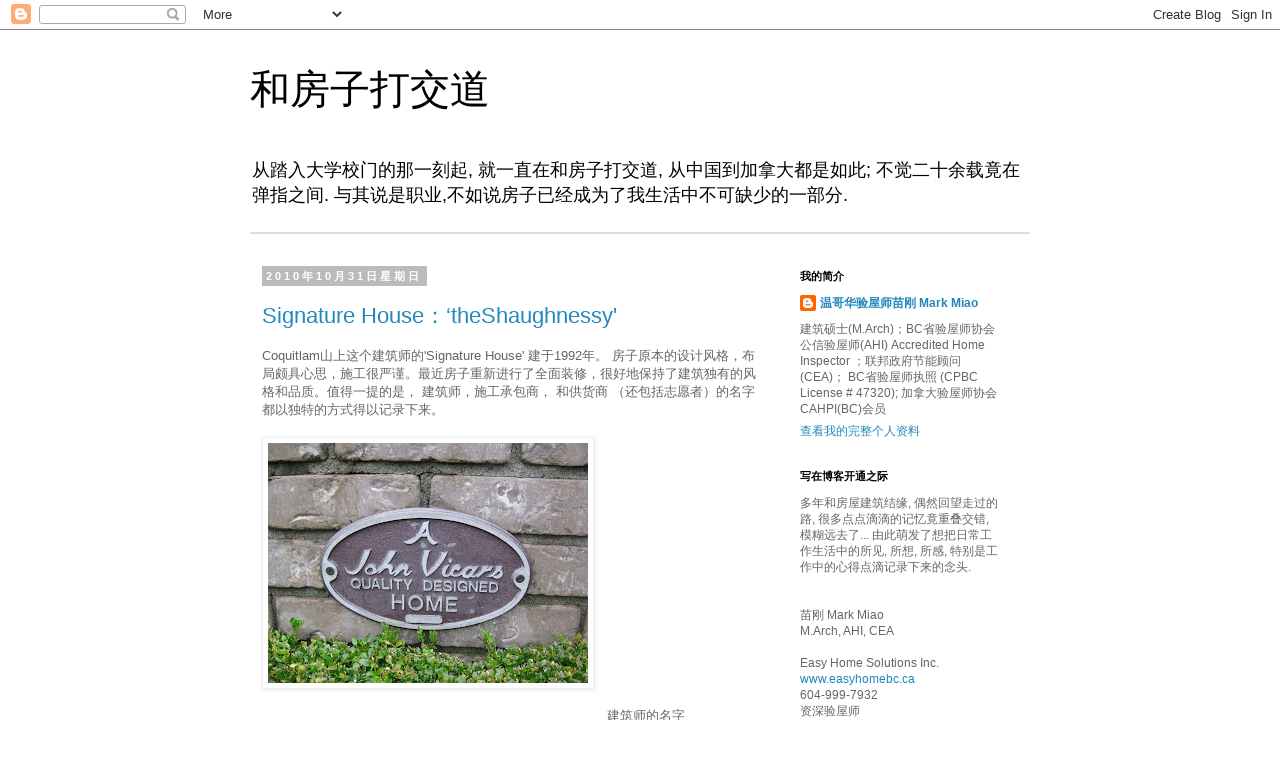

--- FILE ---
content_type: text/html; charset=UTF-8
request_url: https://easyhomebc.blogspot.com/2010/10/
body_size: 18993
content:
<!DOCTYPE html>
<html class='v2' dir='ltr' lang='zh-CN'>
<head>
<link href='https://www.blogger.com/static/v1/widgets/335934321-css_bundle_v2.css' rel='stylesheet' type='text/css'/>
<meta content='width=1100' name='viewport'/>
<meta content='text/html; charset=UTF-8' http-equiv='Content-Type'/>
<meta content='blogger' name='generator'/>
<link href='https://easyhomebc.blogspot.com/favicon.ico' rel='icon' type='image/x-icon'/>
<link href='http://easyhomebc.blogspot.com/2010/10/' rel='canonical'/>
<link rel="alternate" type="application/atom+xml" title="和房子打交道 - Atom" href="https://easyhomebc.blogspot.com/feeds/posts/default" />
<link rel="alternate" type="application/rss+xml" title="和房子打交道 - RSS" href="https://easyhomebc.blogspot.com/feeds/posts/default?alt=rss" />
<link rel="service.post" type="application/atom+xml" title="和房子打交道 - Atom" href="https://www.blogger.com/feeds/487255913086437427/posts/default" />
<!--Can't find substitution for tag [blog.ieCssRetrofitLinks]-->
<meta content='http://easyhomebc.blogspot.com/2010/10/' property='og:url'/>
<meta content='和房子打交道' property='og:title'/>
<meta content='从踏入大学校门的那一刻起, 就一直在和房子打交道, 从中国到加拿大都是如此; 不觉二十余载竟在弹指之间. 与其说是职业,不如说房子已经成为了我生活中不可缺少的一部分.  
' property='og:description'/>
<title>和房子打交道: 十月 2010</title>
<style id='page-skin-1' type='text/css'><!--
/*
-----------------------------------------------
Blogger Template Style
Name:     Simple
Designer: Blogger
URL:      www.blogger.com
----------------------------------------------- */
/* Content
----------------------------------------------- */
body {
font: normal normal 12px 'Trebuchet MS', Trebuchet, Verdana, sans-serif;
color: #666666;
background: #ffffff none repeat scroll top left;
padding: 0 0 0 0;
}
html body .region-inner {
min-width: 0;
max-width: 100%;
width: auto;
}
h2 {
font-size: 22px;
}
a:link {
text-decoration:none;
color: #2288bb;
}
a:visited {
text-decoration:none;
color: #888888;
}
a:hover {
text-decoration:underline;
color: #33aaff;
}
.body-fauxcolumn-outer .fauxcolumn-inner {
background: transparent none repeat scroll top left;
_background-image: none;
}
.body-fauxcolumn-outer .cap-top {
position: absolute;
z-index: 1;
height: 400px;
width: 100%;
}
.body-fauxcolumn-outer .cap-top .cap-left {
width: 100%;
background: transparent none repeat-x scroll top left;
_background-image: none;
}
.content-outer {
-moz-box-shadow: 0 0 0 rgba(0, 0, 0, .15);
-webkit-box-shadow: 0 0 0 rgba(0, 0, 0, .15);
-goog-ms-box-shadow: 0 0 0 #333333;
box-shadow: 0 0 0 rgba(0, 0, 0, .15);
margin-bottom: 1px;
}
.content-inner {
padding: 10px 40px;
}
.content-inner {
background-color: #ffffff;
}
/* Header
----------------------------------------------- */
.header-outer {
background: transparent none repeat-x scroll 0 -400px;
_background-image: none;
}
.Header h1 {
font: normal normal 40px 'Trebuchet MS',Trebuchet,Verdana,sans-serif;
color: #000000;
text-shadow: 0 0 0 rgba(0, 0, 0, .2);
}
.Header h1 a {
color: #000000;
}
.Header .description {
font-size: 18px;
color: #000000;
}
.header-inner .Header .titlewrapper {
padding: 22px 0;
}
.header-inner .Header .descriptionwrapper {
padding: 0 0;
}
/* Tabs
----------------------------------------------- */
.tabs-inner .section:first-child {
border-top: 0 solid #dddddd;
}
.tabs-inner .section:first-child ul {
margin-top: -1px;
border-top: 1px solid #dddddd;
border-left: 1px solid #dddddd;
border-right: 1px solid #dddddd;
}
.tabs-inner .widget ul {
background: transparent none repeat-x scroll 0 -800px;
_background-image: none;
border-bottom: 1px solid #dddddd;
margin-top: 0;
margin-left: -30px;
margin-right: -30px;
}
.tabs-inner .widget li a {
display: inline-block;
padding: .6em 1em;
font: normal normal 12px 'Trebuchet MS', Trebuchet, Verdana, sans-serif;
color: #000000;
border-left: 1px solid #ffffff;
border-right: 1px solid #dddddd;
}
.tabs-inner .widget li:first-child a {
border-left: none;
}
.tabs-inner .widget li.selected a, .tabs-inner .widget li a:hover {
color: #000000;
background-color: #eeeeee;
text-decoration: none;
}
/* Columns
----------------------------------------------- */
.main-outer {
border-top: 0 solid transparent;
}
.fauxcolumn-left-outer .fauxcolumn-inner {
border-right: 1px solid transparent;
}
.fauxcolumn-right-outer .fauxcolumn-inner {
border-left: 1px solid transparent;
}
/* Headings
----------------------------------------------- */
div.widget > h2,
div.widget h2.title {
margin: 0 0 1em 0;
font: normal bold 11px 'Trebuchet MS',Trebuchet,Verdana,sans-serif;
color: #000000;
}
/* Widgets
----------------------------------------------- */
.widget .zippy {
color: #999999;
text-shadow: 2px 2px 1px rgba(0, 0, 0, .1);
}
.widget .popular-posts ul {
list-style: none;
}
/* Posts
----------------------------------------------- */
h2.date-header {
font: normal bold 11px Arial, Tahoma, Helvetica, FreeSans, sans-serif;
}
.date-header span {
background-color: #bbbbbb;
color: #ffffff;
padding: 0.4em;
letter-spacing: 3px;
margin: inherit;
}
.main-inner {
padding-top: 35px;
padding-bottom: 65px;
}
.main-inner .column-center-inner {
padding: 0 0;
}
.main-inner .column-center-inner .section {
margin: 0 1em;
}
.post {
margin: 0 0 45px 0;
}
h3.post-title, .comments h4 {
font: normal normal 22px 'Trebuchet MS',Trebuchet,Verdana,sans-serif;
margin: .75em 0 0;
}
.post-body {
font-size: 110%;
line-height: 1.4;
position: relative;
}
.post-body img, .post-body .tr-caption-container, .Profile img, .Image img,
.BlogList .item-thumbnail img {
padding: 2px;
background: #ffffff;
border: 1px solid #eeeeee;
-moz-box-shadow: 1px 1px 5px rgba(0, 0, 0, .1);
-webkit-box-shadow: 1px 1px 5px rgba(0, 0, 0, .1);
box-shadow: 1px 1px 5px rgba(0, 0, 0, .1);
}
.post-body img, .post-body .tr-caption-container {
padding: 5px;
}
.post-body .tr-caption-container {
color: #666666;
}
.post-body .tr-caption-container img {
padding: 0;
background: transparent;
border: none;
-moz-box-shadow: 0 0 0 rgba(0, 0, 0, .1);
-webkit-box-shadow: 0 0 0 rgba(0, 0, 0, .1);
box-shadow: 0 0 0 rgba(0, 0, 0, .1);
}
.post-header {
margin: 0 0 1.5em;
line-height: 1.6;
font-size: 90%;
}
.post-footer {
margin: 20px -2px 0;
padding: 5px 10px;
color: #666666;
background-color: #eeeeee;
border-bottom: 1px solid #eeeeee;
line-height: 1.6;
font-size: 90%;
}
#comments .comment-author {
padding-top: 1.5em;
border-top: 1px solid transparent;
background-position: 0 1.5em;
}
#comments .comment-author:first-child {
padding-top: 0;
border-top: none;
}
.avatar-image-container {
margin: .2em 0 0;
}
#comments .avatar-image-container img {
border: 1px solid #eeeeee;
}
/* Comments
----------------------------------------------- */
.comments .comments-content .icon.blog-author {
background-repeat: no-repeat;
background-image: url([data-uri]);
}
.comments .comments-content .loadmore a {
border-top: 1px solid #999999;
border-bottom: 1px solid #999999;
}
.comments .comment-thread.inline-thread {
background-color: #eeeeee;
}
.comments .continue {
border-top: 2px solid #999999;
}
/* Accents
---------------------------------------------- */
.section-columns td.columns-cell {
border-left: 1px solid transparent;
}
.blog-pager {
background: transparent url(//www.blogblog.com/1kt/simple/paging_dot.png) repeat-x scroll top center;
}
.blog-pager-older-link, .home-link,
.blog-pager-newer-link {
background-color: #ffffff;
padding: 5px;
}
.footer-outer {
border-top: 1px dashed #bbbbbb;
}
/* Mobile
----------------------------------------------- */
body.mobile  {
background-size: auto;
}
.mobile .body-fauxcolumn-outer {
background: transparent none repeat scroll top left;
}
.mobile .body-fauxcolumn-outer .cap-top {
background-size: 100% auto;
}
.mobile .content-outer {
-webkit-box-shadow: 0 0 3px rgba(0, 0, 0, .15);
box-shadow: 0 0 3px rgba(0, 0, 0, .15);
}
.mobile .tabs-inner .widget ul {
margin-left: 0;
margin-right: 0;
}
.mobile .post {
margin: 0;
}
.mobile .main-inner .column-center-inner .section {
margin: 0;
}
.mobile .date-header span {
padding: 0.1em 10px;
margin: 0 -10px;
}
.mobile h3.post-title {
margin: 0;
}
.mobile .blog-pager {
background: transparent none no-repeat scroll top center;
}
.mobile .footer-outer {
border-top: none;
}
.mobile .main-inner, .mobile .footer-inner {
background-color: #ffffff;
}
.mobile-index-contents {
color: #666666;
}
.mobile-link-button {
background-color: #2288bb;
}
.mobile-link-button a:link, .mobile-link-button a:visited {
color: #ffffff;
}
.mobile .tabs-inner .section:first-child {
border-top: none;
}
.mobile .tabs-inner .PageList .widget-content {
background-color: #eeeeee;
color: #000000;
border-top: 1px solid #dddddd;
border-bottom: 1px solid #dddddd;
}
.mobile .tabs-inner .PageList .widget-content .pagelist-arrow {
border-left: 1px solid #dddddd;
}

--></style>
<style id='template-skin-1' type='text/css'><!--
body {
min-width: 860px;
}
.content-outer, .content-fauxcolumn-outer, .region-inner {
min-width: 860px;
max-width: 860px;
_width: 860px;
}
.main-inner .columns {
padding-left: 0px;
padding-right: 260px;
}
.main-inner .fauxcolumn-center-outer {
left: 0px;
right: 260px;
/* IE6 does not respect left and right together */
_width: expression(this.parentNode.offsetWidth -
parseInt("0px") -
parseInt("260px") + 'px');
}
.main-inner .fauxcolumn-left-outer {
width: 0px;
}
.main-inner .fauxcolumn-right-outer {
width: 260px;
}
.main-inner .column-left-outer {
width: 0px;
right: 100%;
margin-left: -0px;
}
.main-inner .column-right-outer {
width: 260px;
margin-right: -260px;
}
#layout {
min-width: 0;
}
#layout .content-outer {
min-width: 0;
width: 800px;
}
#layout .region-inner {
min-width: 0;
width: auto;
}
body#layout div.add_widget {
padding: 8px;
}
body#layout div.add_widget a {
margin-left: 32px;
}
--></style>
<link href='https://www.blogger.com/dyn-css/authorization.css?targetBlogID=487255913086437427&amp;zx=69a0bf6f-34e9-4c08-ac42-3c56be9540a2' media='none' onload='if(media!=&#39;all&#39;)media=&#39;all&#39;' rel='stylesheet'/><noscript><link href='https://www.blogger.com/dyn-css/authorization.css?targetBlogID=487255913086437427&amp;zx=69a0bf6f-34e9-4c08-ac42-3c56be9540a2' rel='stylesheet'/></noscript>
<meta name='google-adsense-platform-account' content='ca-host-pub-1556223355139109'/>
<meta name='google-adsense-platform-domain' content='blogspot.com'/>

<!-- data-ad-client=ca-pub-9079395202313731 -->

</head>
<body class='loading variant-simplysimple'>
<div class='navbar section' id='navbar' name='Navbar'><div class='widget Navbar' data-version='1' id='Navbar1'><script type="text/javascript">
    function setAttributeOnload(object, attribute, val) {
      if(window.addEventListener) {
        window.addEventListener('load',
          function(){ object[attribute] = val; }, false);
      } else {
        window.attachEvent('onload', function(){ object[attribute] = val; });
      }
    }
  </script>
<div id="navbar-iframe-container"></div>
<script type="text/javascript" src="https://apis.google.com/js/platform.js"></script>
<script type="text/javascript">
      gapi.load("gapi.iframes:gapi.iframes.style.bubble", function() {
        if (gapi.iframes && gapi.iframes.getContext) {
          gapi.iframes.getContext().openChild({
              url: 'https://www.blogger.com/navbar/487255913086437427?origin\x3dhttps://easyhomebc.blogspot.com',
              where: document.getElementById("navbar-iframe-container"),
              id: "navbar-iframe"
          });
        }
      });
    </script><script type="text/javascript">
(function() {
var script = document.createElement('script');
script.type = 'text/javascript';
script.src = '//pagead2.googlesyndication.com/pagead/js/google_top_exp.js';
var head = document.getElementsByTagName('head')[0];
if (head) {
head.appendChild(script);
}})();
</script>
</div></div>
<div class='body-fauxcolumns'>
<div class='fauxcolumn-outer body-fauxcolumn-outer'>
<div class='cap-top'>
<div class='cap-left'></div>
<div class='cap-right'></div>
</div>
<div class='fauxborder-left'>
<div class='fauxborder-right'></div>
<div class='fauxcolumn-inner'>
</div>
</div>
<div class='cap-bottom'>
<div class='cap-left'></div>
<div class='cap-right'></div>
</div>
</div>
</div>
<div class='content'>
<div class='content-fauxcolumns'>
<div class='fauxcolumn-outer content-fauxcolumn-outer'>
<div class='cap-top'>
<div class='cap-left'></div>
<div class='cap-right'></div>
</div>
<div class='fauxborder-left'>
<div class='fauxborder-right'></div>
<div class='fauxcolumn-inner'>
</div>
</div>
<div class='cap-bottom'>
<div class='cap-left'></div>
<div class='cap-right'></div>
</div>
</div>
</div>
<div class='content-outer'>
<div class='content-cap-top cap-top'>
<div class='cap-left'></div>
<div class='cap-right'></div>
</div>
<div class='fauxborder-left content-fauxborder-left'>
<div class='fauxborder-right content-fauxborder-right'></div>
<div class='content-inner'>
<header>
<div class='header-outer'>
<div class='header-cap-top cap-top'>
<div class='cap-left'></div>
<div class='cap-right'></div>
</div>
<div class='fauxborder-left header-fauxborder-left'>
<div class='fauxborder-right header-fauxborder-right'></div>
<div class='region-inner header-inner'>
<div class='header section' id='header' name='标题'><div class='widget Header' data-version='1' id='Header1'>
<div id='header-inner'>
<div class='titlewrapper'>
<h1 class='title'>
<a href='https://easyhomebc.blogspot.com/'>
和房子打交道
</a>
</h1>
</div>
<div class='descriptionwrapper'>
<p class='description'><span>从踏入大学校门的那一刻起, 就一直在和房子打交道, 从中国到加拿大都是如此; 不觉二十余载竟在弹指之间. 与其说是职业,不如说房子已经成为了我生活中不可缺少的一部分.  
</span></p>
</div>
</div>
</div></div>
</div>
</div>
<div class='header-cap-bottom cap-bottom'>
<div class='cap-left'></div>
<div class='cap-right'></div>
</div>
</div>
</header>
<div class='tabs-outer'>
<div class='tabs-cap-top cap-top'>
<div class='cap-left'></div>
<div class='cap-right'></div>
</div>
<div class='fauxborder-left tabs-fauxborder-left'>
<div class='fauxborder-right tabs-fauxborder-right'></div>
<div class='region-inner tabs-inner'>
<div class='tabs section' id='crosscol' name='跨列'><div class='widget PageList' data-version='1' id='PageList1'>
<h2>页面</h2>
<div class='widget-content'>
<ul>
</ul>
<div class='clear'></div>
</div>
</div></div>
<div class='tabs no-items section' id='crosscol-overflow' name='Cross-Column 2'></div>
</div>
</div>
<div class='tabs-cap-bottom cap-bottom'>
<div class='cap-left'></div>
<div class='cap-right'></div>
</div>
</div>
<div class='main-outer'>
<div class='main-cap-top cap-top'>
<div class='cap-left'></div>
<div class='cap-right'></div>
</div>
<div class='fauxborder-left main-fauxborder-left'>
<div class='fauxborder-right main-fauxborder-right'></div>
<div class='region-inner main-inner'>
<div class='columns fauxcolumns'>
<div class='fauxcolumn-outer fauxcolumn-center-outer'>
<div class='cap-top'>
<div class='cap-left'></div>
<div class='cap-right'></div>
</div>
<div class='fauxborder-left'>
<div class='fauxborder-right'></div>
<div class='fauxcolumn-inner'>
</div>
</div>
<div class='cap-bottom'>
<div class='cap-left'></div>
<div class='cap-right'></div>
</div>
</div>
<div class='fauxcolumn-outer fauxcolumn-left-outer'>
<div class='cap-top'>
<div class='cap-left'></div>
<div class='cap-right'></div>
</div>
<div class='fauxborder-left'>
<div class='fauxborder-right'></div>
<div class='fauxcolumn-inner'>
</div>
</div>
<div class='cap-bottom'>
<div class='cap-left'></div>
<div class='cap-right'></div>
</div>
</div>
<div class='fauxcolumn-outer fauxcolumn-right-outer'>
<div class='cap-top'>
<div class='cap-left'></div>
<div class='cap-right'></div>
</div>
<div class='fauxborder-left'>
<div class='fauxborder-right'></div>
<div class='fauxcolumn-inner'>
</div>
</div>
<div class='cap-bottom'>
<div class='cap-left'></div>
<div class='cap-right'></div>
</div>
</div>
<!-- corrects IE6 width calculation -->
<div class='columns-inner'>
<div class='column-center-outer'>
<div class='column-center-inner'>
<div class='main section' id='main' name='主体'><div class='widget Blog' data-version='1' id='Blog1'>
<div class='blog-posts hfeed'>

          <div class="date-outer">
        
<h2 class='date-header'><span>2010年10月31日星期日</span></h2>

          <div class="date-posts">
        
<div class='post-outer'>
<div class='post hentry uncustomized-post-template' itemprop='blogPost' itemscope='itemscope' itemtype='http://schema.org/BlogPosting'>
<meta content='https://blogger.googleusercontent.com/img/b/R29vZ2xl/AVvXsEg33BDqgdiyn_E4m37qJc8bxFlSJNLokAzkJ7UEIiUReWrVRk6BoPPr-70js-ABJSXb3all7mghPqyvAtdGdU0vAW9GY-RKl8lGajioe6Y_MbPOosCJxWqFAni1vBJT7tBH2Gf_Y9K2o0yY/s320/IMG_8004.JPG' itemprop='image_url'/>
<meta content='487255913086437427' itemprop='blogId'/>
<meta content='1382616226739745132' itemprop='postId'/>
<a name='1382616226739745132'></a>
<h3 class='post-title entry-title' itemprop='name'>
<a href='https://easyhomebc.blogspot.com/2010/10/theshaughnessy-architect-signature.html'>Signature House&#65306;&#8216;theShaughnessy'</a>
</h3>
<div class='post-header'>
<div class='post-header-line-1'></div>
</div>
<div class='post-body entry-content' id='post-body-1382616226739745132' itemprop='description articleBody'>
<div dir="ltr" style="text-align: left;" trbidi="on">
<div class="separator" style="clear: both; text-align: left;">
Coquitlam山上这个建筑师的'Signature House' 建于1992年&#12290; 房子原本的设计风格&#65292;布局颇具心思&#65292;施工很严谨&#12290;最近房子重新进行了全面装修&#65292;很好地保持了建筑独有的风格和品质&#12290;值得一提的是&#65292; 建筑师&#65292;施工承包商&#65292; 和供货商 &#65288;还包括志愿者&#65289;的名字都以独特的方式得以记录下来&#12290;</div><a href="https://plus.google.com/101928139355123094483/about" rel="author"> </a>


<div class="separator" style="clear: both; text-align: center;">
<br /></div>
<div class="separator" style="clear: both; text-align: center;">
<a href="https://blogger.googleusercontent.com/img/b/R29vZ2xl/AVvXsEg33BDqgdiyn_E4m37qJc8bxFlSJNLokAzkJ7UEIiUReWrVRk6BoPPr-70js-ABJSXb3all7mghPqyvAtdGdU0vAW9GY-RKl8lGajioe6Y_MbPOosCJxWqFAni1vBJT7tBH2Gf_Y9K2o0yY/s1600/IMG_8004.JPG" imageanchor="1" style="clear: left; float: left; margin-bottom: 1em; margin-right: 1em;"><img border="0" height="240" src="https://blogger.googleusercontent.com/img/b/R29vZ2xl/AVvXsEg33BDqgdiyn_E4m37qJc8bxFlSJNLokAzkJ7UEIiUReWrVRk6BoPPr-70js-ABJSXb3all7mghPqyvAtdGdU0vAW9GY-RKl8lGajioe6Y_MbPOosCJxWqFAni1vBJT7tBH2Gf_Y9K2o0yY/s320/IMG_8004.JPG" width="320" /></a></div>
<br />
<br />
<br />
<br />
<br />
<br />
<br />
<br />
<br />
<br />
<br />
<br />
<div style="text-align: left;">
<br />
<br />
<br />
建筑师的名字</div>
<br />
<br />
<div class="separator" style="clear: both; text-align: center;">
<a href="https://blogger.googleusercontent.com/img/b/R29vZ2xl/AVvXsEjM7GR8AL549eY3rIWcH98Q0JYKB9Du8IGeKUVfdMkCasC8X7DS6T_CtNxMY7fY2g8q3y1-ecldfM0vO3HFRGfX_cXAY4o1IEomuPJfn7JV5zZLAQzZ3YQED_XsoKb9MmVi96rmx7N4iwA6/s1600/IMG_8038.JPG" imageanchor="1" style="clear: left; float: left; margin-bottom: 1em; margin-right: 1em;"><img border="0" height="240" src="https://blogger.googleusercontent.com/img/b/R29vZ2xl/AVvXsEjM7GR8AL549eY3rIWcH98Q0JYKB9Du8IGeKUVfdMkCasC8X7DS6T_CtNxMY7fY2g8q3y1-ecldfM0vO3HFRGfX_cXAY4o1IEomuPJfn7JV5zZLAQzZ3YQED_XsoKb9MmVi96rmx7N4iwA6/s320/IMG_8038.JPG" width="320" /></a></div>
&nbsp;&nbsp;&nbsp;&nbsp;&nbsp;&nbsp;&nbsp;&nbsp;&nbsp;&nbsp;&nbsp;&nbsp;&nbsp;&nbsp;&nbsp;&nbsp;&nbsp;&nbsp;&nbsp;&nbsp;&nbsp;&nbsp;&nbsp;&nbsp;&nbsp;&nbsp;&nbsp;&nbsp;&nbsp;&nbsp;&nbsp;&nbsp;&nbsp;&nbsp;&nbsp;&nbsp;<br />
<br />
<br />
<br />
<br />
<br />
<br />
<br />
<br />
<br />
<br />
<br />
<br />
<br />
<br />
车库壁画&#65306;施工方和供货商名录都在&#8216;树&#8217;上了<br />
<br />
<br />
<div class="separator" style="clear: both; text-align: center;">
<a href="https://blogger.googleusercontent.com/img/b/R29vZ2xl/AVvXsEgPnJb5yDd3xU-CRd-3w0svmLTQ4ujXVv3E8Tf-99qMK0gadT0-QyLrSNqOwu-xDM3Tjox0Do4mD9XrBXGbOMazkKWVCUqHFBc-ZhuLkSDMI-a06aPRVrdVrkMY4OkW3qlhbtoavgwX-DE1/s1600/IMG_8040.JPG" imageanchor="1" style="clear: left; float: left; margin-bottom: 1em; margin-right: 1em;"><img border="0" height="240" src="https://blogger.googleusercontent.com/img/b/R29vZ2xl/AVvXsEgPnJb5yDd3xU-CRd-3w0svmLTQ4ujXVv3E8Tf-99qMK0gadT0-QyLrSNqOwu-xDM3Tjox0Do4mD9XrBXGbOMazkKWVCUqHFBc-ZhuLkSDMI-a06aPRVrdVrkMY4OkW3qlhbtoavgwX-DE1/s320/IMG_8040.JPG" width="320" /></a></div>
</div>
<div style='clear: both;'></div>
</div>
<div class='post-footer'>
<div class='post-footer-line post-footer-line-1'>
<span class='post-author vcard'>
Posted by
<span class='fn' itemprop='author' itemscope='itemscope' itemtype='http://schema.org/Person'>
<meta content='https://www.blogger.com/profile/15000691574385156396' itemprop='url'/>
<a class='g-profile' href='https://www.blogger.com/profile/15000691574385156396' rel='author' title='author profile'>
<span itemprop='name'>温哥华验屋师苗刚 Mark Miao</span>
</a>
</span>
</span>
<span class='post-timestamp'>
at
<meta content='http://easyhomebc.blogspot.com/2010/10/theshaughnessy-architect-signature.html' itemprop='url'/>
<a class='timestamp-link' href='https://easyhomebc.blogspot.com/2010/10/theshaughnessy-architect-signature.html' rel='bookmark' title='permanent link'><abbr class='published' itemprop='datePublished' title='2010-10-31T17:51:00-07:00'>17:51</abbr></a>
</span>
<span class='post-comment-link'>
<a class='comment-link' href='https://easyhomebc.blogspot.com/2010/10/theshaughnessy-architect-signature.html#comment-form' onclick=''>
没有评论:
  </a>
</span>
<span class='post-icons'>
<span class='item-action'>
<a href='https://www.blogger.com/email-post/487255913086437427/1382616226739745132' title='通过电子邮件发送该帖'>
<img alt='' class='icon-action' height='13' src='https://resources.blogblog.com/img/icon18_email.gif' width='18'/>
</a>
</span>
<span class='item-control blog-admin pid-86240571'>
<a href='https://www.blogger.com/post-edit.g?blogID=487255913086437427&postID=1382616226739745132&from=pencil' title='修改博文'>
<img alt='' class='icon-action' height='18' src='https://resources.blogblog.com/img/icon18_edit_allbkg.gif' width='18'/>
</a>
</span>
</span>
<div class='post-share-buttons goog-inline-block'>
<a class='goog-inline-block share-button sb-email' href='https://www.blogger.com/share-post.g?blogID=487255913086437427&postID=1382616226739745132&target=email' target='_blank' title='通过电子邮件发送'><span class='share-button-link-text'>通过电子邮件发送</span></a><a class='goog-inline-block share-button sb-blog' href='https://www.blogger.com/share-post.g?blogID=487255913086437427&postID=1382616226739745132&target=blog' onclick='window.open(this.href, "_blank", "height=270,width=475"); return false;' target='_blank' title='BlogThis!'><span class='share-button-link-text'>BlogThis!</span></a><a class='goog-inline-block share-button sb-twitter' href='https://www.blogger.com/share-post.g?blogID=487255913086437427&postID=1382616226739745132&target=twitter' target='_blank' title='分享到 X'><span class='share-button-link-text'>分享到 X</span></a><a class='goog-inline-block share-button sb-facebook' href='https://www.blogger.com/share-post.g?blogID=487255913086437427&postID=1382616226739745132&target=facebook' onclick='window.open(this.href, "_blank", "height=430,width=640"); return false;' target='_blank' title='共享给 Facebook'><span class='share-button-link-text'>共享给 Facebook</span></a><a class='goog-inline-block share-button sb-pinterest' href='https://www.blogger.com/share-post.g?blogID=487255913086437427&postID=1382616226739745132&target=pinterest' target='_blank' title='分享到Pinterest'><span class='share-button-link-text'>分享到Pinterest</span></a>
</div>
</div>
<div class='post-footer-line post-footer-line-2'>
<span class='post-labels'>
</span>
</div>
<div class='post-footer-line post-footer-line-3'>
<span class='post-location'>
</span>
</div>
</div>
</div>
</div>

          </div></div>
        

          <div class="date-outer">
        
<h2 class='date-header'><span>2010年10月27日星期三</span></h2>

          <div class="date-posts">
        
<div class='post-outer'>
<div class='post hentry uncustomized-post-template' itemprop='blogPost' itemscope='itemscope' itemtype='http://schema.org/BlogPosting'>
<meta content='https://blogger.googleusercontent.com/img/b/R29vZ2xl/AVvXsEjqZwlv08WWFyR-hTVGMKLoGJkgU1ddA-FWG8rWimDfpSaWIdkkMfAs01RzkD65OK6PCv7bKzflD9hATly3Wy0iDLGd4NT-5ycvuDg4xBxR_zKc4tpEjUUsbPMcOpoe1SGJ_nYaXVOyDMal/s320/IMG_8475.JPG' itemprop='image_url'/>
<meta content='487255913086437427' itemprop='blogId'/>
<meta content='4130809732390803700' itemprop='postId'/>
<a name='4130809732390803700'></a>
<h3 class='post-title entry-title' itemprop='name'>
<a href='https://easyhomebc.blogspot.com/2010/10/harmany-house.html'>'零能耗'住宅 Harmony House</a>
</h3>
<div class='post-header'>
<div class='post-header-line-1'></div>
</div>
<div class='post-body entry-content' id='post-body-4130809732390803700' itemprop='description articleBody'>
<div dir="ltr" style="text-align: left;" trbidi="on">
今天经过Burnaby '零能耗'住宅 Harmany House的建筑工地. 原以为应该已经建得差不多快完工了...却只看到混凝土基础墙. 现场一个人没有...记得好象计划在2010年内完工...<br /><a href="https://plus.google.com/101928139355123094483/about" rel="author"> </a>


<b class="smalltextBOLD">EQuilibrium<small><sup>TM</sup></small>  Housing Project </b>项目详细介绍: http://www.harmony-house.ca/project.html<br />
<br />
<br />
<div class="separator" style="clear: both; text-align: center;">
</div>
<div class="separator" style="clear: both; text-align: center;">
<a href="https://blogger.googleusercontent.com/img/b/R29vZ2xl/AVvXsEjqZwlv08WWFyR-hTVGMKLoGJkgU1ddA-FWG8rWimDfpSaWIdkkMfAs01RzkD65OK6PCv7bKzflD9hATly3Wy0iDLGd4NT-5ycvuDg4xBxR_zKc4tpEjUUsbPMcOpoe1SGJ_nYaXVOyDMal/s1600/IMG_8475.JPG" imageanchor="1" style="clear: left; float: left; margin-bottom: 1em; margin-right: 1em;"><img border="0" height="240" src="https://blogger.googleusercontent.com/img/b/R29vZ2xl/AVvXsEjqZwlv08WWFyR-hTVGMKLoGJkgU1ddA-FWG8rWimDfpSaWIdkkMfAs01RzkD65OK6PCv7bKzflD9hATly3Wy0iDLGd4NT-5ycvuDg4xBxR_zKc4tpEjUUsbPMcOpoe1SGJ_nYaXVOyDMal/s320/IMG_8475.JPG" width="320" /></a></div>
<div class="separator" style="clear: both; text-align: center;">
<a href="https://blogger.googleusercontent.com/img/b/R29vZ2xl/AVvXsEg6XCwkIlj_6-Hws6h10_CTz0S0DABWJPfA1vNfZB6fAACwyM-SXnO9tR7TlZqZtc_stjg48GPNS0hFQ0obTiICxJXqCXFiJCCrY4Wwp-i9qRtP_6UGusELauvlBL4Bwc_XQ1WicR4uKLMr/s1600/IMG_8474.JPG" imageanchor="1" style="clear: left; float: left; margin-bottom: 1em; margin-right: 1em;"><img border="0" height="240" src="https://blogger.googleusercontent.com/img/b/R29vZ2xl/AVvXsEg6XCwkIlj_6-Hws6h10_CTz0S0DABWJPfA1vNfZB6fAACwyM-SXnO9tR7TlZqZtc_stjg48GPNS0hFQ0obTiICxJXqCXFiJCCrY4Wwp-i9qRtP_6UGusELauvlBL4Bwc_XQ1WicR4uKLMr/s320/IMG_8474.JPG" width="320" /></a></div>
</div>
<div style='clear: both;'></div>
</div>
<div class='post-footer'>
<div class='post-footer-line post-footer-line-1'>
<span class='post-author vcard'>
Posted by
<span class='fn' itemprop='author' itemscope='itemscope' itemtype='http://schema.org/Person'>
<meta content='https://www.blogger.com/profile/15000691574385156396' itemprop='url'/>
<a class='g-profile' href='https://www.blogger.com/profile/15000691574385156396' rel='author' title='author profile'>
<span itemprop='name'>温哥华验屋师苗刚 Mark Miao</span>
</a>
</span>
</span>
<span class='post-timestamp'>
at
<meta content='http://easyhomebc.blogspot.com/2010/10/harmany-house.html' itemprop='url'/>
<a class='timestamp-link' href='https://easyhomebc.blogspot.com/2010/10/harmany-house.html' rel='bookmark' title='permanent link'><abbr class='published' itemprop='datePublished' title='2010-10-27T20:53:00-07:00'>20:53</abbr></a>
</span>
<span class='post-comment-link'>
<a class='comment-link' href='https://easyhomebc.blogspot.com/2010/10/harmany-house.html#comment-form' onclick=''>
没有评论:
  </a>
</span>
<span class='post-icons'>
<span class='item-action'>
<a href='https://www.blogger.com/email-post/487255913086437427/4130809732390803700' title='通过电子邮件发送该帖'>
<img alt='' class='icon-action' height='13' src='https://resources.blogblog.com/img/icon18_email.gif' width='18'/>
</a>
</span>
<span class='item-control blog-admin pid-86240571'>
<a href='https://www.blogger.com/post-edit.g?blogID=487255913086437427&postID=4130809732390803700&from=pencil' title='修改博文'>
<img alt='' class='icon-action' height='18' src='https://resources.blogblog.com/img/icon18_edit_allbkg.gif' width='18'/>
</a>
</span>
</span>
<div class='post-share-buttons goog-inline-block'>
<a class='goog-inline-block share-button sb-email' href='https://www.blogger.com/share-post.g?blogID=487255913086437427&postID=4130809732390803700&target=email' target='_blank' title='通过电子邮件发送'><span class='share-button-link-text'>通过电子邮件发送</span></a><a class='goog-inline-block share-button sb-blog' href='https://www.blogger.com/share-post.g?blogID=487255913086437427&postID=4130809732390803700&target=blog' onclick='window.open(this.href, "_blank", "height=270,width=475"); return false;' target='_blank' title='BlogThis!'><span class='share-button-link-text'>BlogThis!</span></a><a class='goog-inline-block share-button sb-twitter' href='https://www.blogger.com/share-post.g?blogID=487255913086437427&postID=4130809732390803700&target=twitter' target='_blank' title='分享到 X'><span class='share-button-link-text'>分享到 X</span></a><a class='goog-inline-block share-button sb-facebook' href='https://www.blogger.com/share-post.g?blogID=487255913086437427&postID=4130809732390803700&target=facebook' onclick='window.open(this.href, "_blank", "height=430,width=640"); return false;' target='_blank' title='共享给 Facebook'><span class='share-button-link-text'>共享给 Facebook</span></a><a class='goog-inline-block share-button sb-pinterest' href='https://www.blogger.com/share-post.g?blogID=487255913086437427&postID=4130809732390803700&target=pinterest' target='_blank' title='分享到Pinterest'><span class='share-button-link-text'>分享到Pinterest</span></a>
</div>
</div>
<div class='post-footer-line post-footer-line-2'>
<span class='post-labels'>
</span>
</div>
<div class='post-footer-line post-footer-line-3'>
<span class='post-location'>
</span>
</div>
</div>
</div>
</div>

          </div></div>
        

          <div class="date-outer">
        
<h2 class='date-header'><span>2010年10月18日星期一</span></h2>

          <div class="date-posts">
        
<div class='post-outer'>
<div class='post hentry uncustomized-post-template' itemprop='blogPost' itemscope='itemscope' itemtype='http://schema.org/BlogPosting'>
<meta content='https://blogger.googleusercontent.com/img/b/R29vZ2xl/AVvXsEiQj4pUcTkEBKAbiIQtCSPFH2AuEOH0TddFv0BXNpHGUKFWOy6K5fGRRKv5lin-wVmYpBiLCnbaY2X-AtUXnP3Bqiy7NC0MJYG4wA6Q1iN7KK5wtMaAQ9N6X7ZfMEjs0B8vtt2wWCLZeHGV/s320/IMG_7788.JPG' itemprop='image_url'/>
<meta content='487255913086437427' itemprop='blogId'/>
<meta content='7498576905554493034' itemprop='postId'/>
<a name='7498576905554493034'></a>
<h3 class='post-title entry-title' itemprop='name'>
<a href='https://easyhomebc.blogspot.com/2010/10/show.html'>六十年代Show</a>
</h3>
<div class='post-header'>
<div class='post-header-line-1'></div>
</div>
<div class='post-body entry-content' id='post-body-7498576905554493034' itemprop='description articleBody'>
<div dir="ltr" style="text-align: left;" trbidi="on"><a href="https://plus.google.com/101928139355123094483/about" rel="author"> </a>


今天检查了一幢1960年建的房子, 房子很好地保留了60年代的原貌以及大部分的'原装'设施. 厨房卫生间都是最初的样子.&nbsp;甚至还有依然在使用的'Security pad'&nbsp;和 'Sprinkler control panel'.&nbsp; 附上两张冰箱的照片 (牌子是Frigidaire) ,&nbsp;可惜屋主要丢掉了.<br />
<div class="separator" style="clear: both; text-align: center;">
<a href="https://blogger.googleusercontent.com/img/b/R29vZ2xl/AVvXsEiQj4pUcTkEBKAbiIQtCSPFH2AuEOH0TddFv0BXNpHGUKFWOy6K5fGRRKv5lin-wVmYpBiLCnbaY2X-AtUXnP3Bqiy7NC0MJYG4wA6Q1iN7KK5wtMaAQ9N6X7ZfMEjs0B8vtt2wWCLZeHGV/s1600/IMG_7788.JPG" imageanchor="1" style="clear: left; float: left; margin-bottom: 1em; margin-right: 1em;"><img border="0" height="240" src="https://blogger.googleusercontent.com/img/b/R29vZ2xl/AVvXsEiQj4pUcTkEBKAbiIQtCSPFH2AuEOH0TddFv0BXNpHGUKFWOy6K5fGRRKv5lin-wVmYpBiLCnbaY2X-AtUXnP3Bqiy7NC0MJYG4wA6Q1iN7KK5wtMaAQ9N6X7ZfMEjs0B8vtt2wWCLZeHGV/s320/IMG_7788.JPG" width="320" /></a></div>
<div class="separator" style="clear: both; text-align: center;">
<a href="https://blogger.googleusercontent.com/img/b/R29vZ2xl/AVvXsEgVLX_LZ1-5ABgUiDabusfSD-63O0dGlwD3SZzSFkCRa3VLIfRTVoGZaTwqDxY1uki8uZpARHcoxSiEk6xvd5006_iq1C_jnTS5Bp50SOvNcTi1tAFiaokS4oZkR9iVH4JVcQzPFdTTm7Q8/s1600/IMG_7787.JPG" imageanchor="1" style="clear: left; float: left; margin-bottom: 1em; margin-right: 1em;"><img border="0" height="240" src="https://blogger.googleusercontent.com/img/b/R29vZ2xl/AVvXsEgVLX_LZ1-5ABgUiDabusfSD-63O0dGlwD3SZzSFkCRa3VLIfRTVoGZaTwqDxY1uki8uZpARHcoxSiEk6xvd5006_iq1C_jnTS5Bp50SOvNcTi1tAFiaokS4oZkR9iVH4JVcQzPFdTTm7Q8/s320/IMG_7787.JPG" width="320" /></a></div>
</div>
<div style='clear: both;'></div>
</div>
<div class='post-footer'>
<div class='post-footer-line post-footer-line-1'>
<span class='post-author vcard'>
Posted by
<span class='fn' itemprop='author' itemscope='itemscope' itemtype='http://schema.org/Person'>
<meta content='https://www.blogger.com/profile/15000691574385156396' itemprop='url'/>
<a class='g-profile' href='https://www.blogger.com/profile/15000691574385156396' rel='author' title='author profile'>
<span itemprop='name'>温哥华验屋师苗刚 Mark Miao</span>
</a>
</span>
</span>
<span class='post-timestamp'>
at
<meta content='http://easyhomebc.blogspot.com/2010/10/show.html' itemprop='url'/>
<a class='timestamp-link' href='https://easyhomebc.blogspot.com/2010/10/show.html' rel='bookmark' title='permanent link'><abbr class='published' itemprop='datePublished' title='2010-10-18T20:28:00-07:00'>20:28</abbr></a>
</span>
<span class='post-comment-link'>
<a class='comment-link' href='https://easyhomebc.blogspot.com/2010/10/show.html#comment-form' onclick=''>
没有评论:
  </a>
</span>
<span class='post-icons'>
<span class='item-action'>
<a href='https://www.blogger.com/email-post/487255913086437427/7498576905554493034' title='通过电子邮件发送该帖'>
<img alt='' class='icon-action' height='13' src='https://resources.blogblog.com/img/icon18_email.gif' width='18'/>
</a>
</span>
<span class='item-control blog-admin pid-86240571'>
<a href='https://www.blogger.com/post-edit.g?blogID=487255913086437427&postID=7498576905554493034&from=pencil' title='修改博文'>
<img alt='' class='icon-action' height='18' src='https://resources.blogblog.com/img/icon18_edit_allbkg.gif' width='18'/>
</a>
</span>
</span>
<div class='post-share-buttons goog-inline-block'>
<a class='goog-inline-block share-button sb-email' href='https://www.blogger.com/share-post.g?blogID=487255913086437427&postID=7498576905554493034&target=email' target='_blank' title='通过电子邮件发送'><span class='share-button-link-text'>通过电子邮件发送</span></a><a class='goog-inline-block share-button sb-blog' href='https://www.blogger.com/share-post.g?blogID=487255913086437427&postID=7498576905554493034&target=blog' onclick='window.open(this.href, "_blank", "height=270,width=475"); return false;' target='_blank' title='BlogThis!'><span class='share-button-link-text'>BlogThis!</span></a><a class='goog-inline-block share-button sb-twitter' href='https://www.blogger.com/share-post.g?blogID=487255913086437427&postID=7498576905554493034&target=twitter' target='_blank' title='分享到 X'><span class='share-button-link-text'>分享到 X</span></a><a class='goog-inline-block share-button sb-facebook' href='https://www.blogger.com/share-post.g?blogID=487255913086437427&postID=7498576905554493034&target=facebook' onclick='window.open(this.href, "_blank", "height=430,width=640"); return false;' target='_blank' title='共享给 Facebook'><span class='share-button-link-text'>共享给 Facebook</span></a><a class='goog-inline-block share-button sb-pinterest' href='https://www.blogger.com/share-post.g?blogID=487255913086437427&postID=7498576905554493034&target=pinterest' target='_blank' title='分享到Pinterest'><span class='share-button-link-text'>分享到Pinterest</span></a>
</div>
</div>
<div class='post-footer-line post-footer-line-2'>
<span class='post-labels'>
</span>
</div>
<div class='post-footer-line post-footer-line-3'>
<span class='post-location'>
</span>
</div>
</div>
</div>
</div>

          </div></div>
        

          <div class="date-outer">
        
<h2 class='date-header'><span>2010年10月16日星期六</span></h2>

          <div class="date-posts">
        
<div class='post-outer'>
<div class='post hentry uncustomized-post-template' itemprop='blogPost' itemscope='itemscope' itemtype='http://schema.org/BlogPosting'>
<meta content='https://blogger.googleusercontent.com/img/b/R29vZ2xl/AVvXsEguixL6LwUBLtCKMoyqFHbITIogzx-C2hkv01IU0yHjlTc1V-NZ2TLtzvEiI55btm4W7JPgMAg1345MKgrHWa5YgtGofA9wsnhfcqzDHcGBkX_E2n5ra0o_TmFAukwazTAm-WZidBham8GV/s320/19_V850920_6.jpg' itemprop='image_url'/>
<meta content='487255913086437427' itemprop='blogId'/>
<meta content='5178655874851163595' itemprop='postId'/>
<a name='5178655874851163595'></a>
<h3 class='post-title entry-title' itemprop='name'>
<a href='https://easyhomebc.blogspot.com/2010/10/blog-post.html'>听松观海</a>
</h3>
<div class='post-header'>
<div class='post-header-line-1'></div>
</div>
<div class='post-body entry-content' id='post-body-5178655874851163595' itemprop='description articleBody'>
<div dir="ltr" style="text-align: left;" trbidi="on"><a href="https://plus.google.com/101928139355123094483/about" rel="author"> </a>


这周连着验了西温的两个6000多尺的大屋, 都是无敌海景'killer view'.&nbsp; 其中一个可以用'惊艳'来形容,&nbsp;无论从设计, 材料, 设备, 施工上都非常好. <span style="color: black;">听松观海</span>,&nbsp;很有意境...&nbsp;验过很多带海景的房子了,&nbsp;却挺少有今天这个真正'触动'我的. <span class="pp-place-title"><a href="http://maps.google.ca/maps/place?ftid=0x54866e153fed7cd3:0x468dd2eb0790eb95&amp;q=WEST+VANCOUVER&amp;gl=ca&amp;ved=0CA0Q-gswAA&amp;sa=X&amp;ei=x6p_T4ydL6zbiAKKmqGxDA&amp;sig2=jAbUrqDybJ02IMihRNM1Jw"><span>West Vancouver</span></a> </span>验屋<br />
<br />
<div class="separator" style="clear: both; text-align: center;">
<a href="https://blogger.googleusercontent.com/img/b/R29vZ2xl/AVvXsEguixL6LwUBLtCKMoyqFHbITIogzx-C2hkv01IU0yHjlTc1V-NZ2TLtzvEiI55btm4W7JPgMAg1345MKgrHWa5YgtGofA9wsnhfcqzDHcGBkX_E2n5ra0o_TmFAukwazTAm-WZidBham8GV/s1600/19_V850920_6.jpg" imageanchor="1" style="clear: left; float: left; margin-bottom: 1em; margin-right: 1em;"><img border="0" height="240" src="https://blogger.googleusercontent.com/img/b/R29vZ2xl/AVvXsEguixL6LwUBLtCKMoyqFHbITIogzx-C2hkv01IU0yHjlTc1V-NZ2TLtzvEiI55btm4W7JPgMAg1345MKgrHWa5YgtGofA9wsnhfcqzDHcGBkX_E2n5ra0o_TmFAukwazTAm-WZidBham8GV/s320/19_V850920_6.jpg" width="320" /></a></div>
<div class="separator" style="clear: both; text-align: center;">
<a href="https://blogger.googleusercontent.com/img/b/R29vZ2xl/AVvXsEiKxSB3evEs7aUwh99RpUFTJVqNqDnwz70irs8tO3ntNa5ms4BSEBSNA1Knf1UrE962jWy9aBQpjQP2umHyTPJ7c5e21wN9LdYuORBkjrDT9Yl6aUZKe8jlwrWwgcTBfSme93VBDHUUvu7N/s1600/IMG_7427.JPG" imageanchor="1" style="clear: left; float: left; margin-bottom: 1em; margin-right: 1em;"><img border="0" height="240" src="https://blogger.googleusercontent.com/img/b/R29vZ2xl/AVvXsEiKxSB3evEs7aUwh99RpUFTJVqNqDnwz70irs8tO3ntNa5ms4BSEBSNA1Knf1UrE962jWy9aBQpjQP2umHyTPJ7c5e21wN9LdYuORBkjrDT9Yl6aUZKe8jlwrWwgcTBfSme93VBDHUUvu7N/s320/IMG_7427.JPG" width="320" /></a></div>
</div>
<div style='clear: both;'></div>
</div>
<div class='post-footer'>
<div class='post-footer-line post-footer-line-1'>
<span class='post-author vcard'>
Posted by
<span class='fn' itemprop='author' itemscope='itemscope' itemtype='http://schema.org/Person'>
<meta content='https://www.blogger.com/profile/15000691574385156396' itemprop='url'/>
<a class='g-profile' href='https://www.blogger.com/profile/15000691574385156396' rel='author' title='author profile'>
<span itemprop='name'>温哥华验屋师苗刚 Mark Miao</span>
</a>
</span>
</span>
<span class='post-timestamp'>
at
<meta content='http://easyhomebc.blogspot.com/2010/10/blog-post.html' itemprop='url'/>
<a class='timestamp-link' href='https://easyhomebc.blogspot.com/2010/10/blog-post.html' rel='bookmark' title='permanent link'><abbr class='published' itemprop='datePublished' title='2010-10-16T20:48:00-07:00'>20:48</abbr></a>
</span>
<span class='post-comment-link'>
<a class='comment-link' href='https://easyhomebc.blogspot.com/2010/10/blog-post.html#comment-form' onclick=''>
没有评论:
  </a>
</span>
<span class='post-icons'>
<span class='item-action'>
<a href='https://www.blogger.com/email-post/487255913086437427/5178655874851163595' title='通过电子邮件发送该帖'>
<img alt='' class='icon-action' height='13' src='https://resources.blogblog.com/img/icon18_email.gif' width='18'/>
</a>
</span>
<span class='item-control blog-admin pid-86240571'>
<a href='https://www.blogger.com/post-edit.g?blogID=487255913086437427&postID=5178655874851163595&from=pencil' title='修改博文'>
<img alt='' class='icon-action' height='18' src='https://resources.blogblog.com/img/icon18_edit_allbkg.gif' width='18'/>
</a>
</span>
</span>
<div class='post-share-buttons goog-inline-block'>
<a class='goog-inline-block share-button sb-email' href='https://www.blogger.com/share-post.g?blogID=487255913086437427&postID=5178655874851163595&target=email' target='_blank' title='通过电子邮件发送'><span class='share-button-link-text'>通过电子邮件发送</span></a><a class='goog-inline-block share-button sb-blog' href='https://www.blogger.com/share-post.g?blogID=487255913086437427&postID=5178655874851163595&target=blog' onclick='window.open(this.href, "_blank", "height=270,width=475"); return false;' target='_blank' title='BlogThis!'><span class='share-button-link-text'>BlogThis!</span></a><a class='goog-inline-block share-button sb-twitter' href='https://www.blogger.com/share-post.g?blogID=487255913086437427&postID=5178655874851163595&target=twitter' target='_blank' title='分享到 X'><span class='share-button-link-text'>分享到 X</span></a><a class='goog-inline-block share-button sb-facebook' href='https://www.blogger.com/share-post.g?blogID=487255913086437427&postID=5178655874851163595&target=facebook' onclick='window.open(this.href, "_blank", "height=430,width=640"); return false;' target='_blank' title='共享给 Facebook'><span class='share-button-link-text'>共享给 Facebook</span></a><a class='goog-inline-block share-button sb-pinterest' href='https://www.blogger.com/share-post.g?blogID=487255913086437427&postID=5178655874851163595&target=pinterest' target='_blank' title='分享到Pinterest'><span class='share-button-link-text'>分享到Pinterest</span></a>
</div>
</div>
<div class='post-footer-line post-footer-line-2'>
<span class='post-labels'>
</span>
</div>
<div class='post-footer-line post-footer-line-3'>
<span class='post-location'>
</span>
</div>
</div>
</div>
</div>

          </div></div>
        

          <div class="date-outer">
        
<h2 class='date-header'><span>2010年10月14日星期四</span></h2>

          <div class="date-posts">
        
<div class='post-outer'>
<div class='post hentry uncustomized-post-template' itemprop='blogPost' itemscope='itemscope' itemtype='http://schema.org/BlogPosting'>
<meta content='https://blogger.googleusercontent.com/img/b/R29vZ2xl/AVvXsEhubsbVQWetMMhUQmt0C9rb_PUov0GDgqHCgKF9lUR3Q5pYtX6L0tR_Ygf8EiP0z9S7DRrdZ1jorMkZTK__43QoHsYTjiqoUVpgQdvm5P3N91szaqzKXUKTI_XX_53_yDbH-Y8iUO9Dlk7B/s320/lifebreath+Oct+14.jpg' itemprop='image_url'/>
<meta content='487255913086437427' itemprop='blogId'/>
<meta content='140906084091845345' itemprop='postId'/>
<a name='140906084091845345'></a>
<h3 class='post-title entry-title' itemprop='name'>
<a href='https://easyhomebc.blogspot.com/2010/10/lifebreath-clean-air-furnace_14.html'>产品介绍 'Lifebreath' Clean Air Furnace</a>
</h3>
<div class='post-header'>
<div class='post-header-line-1'></div>
</div>
<div class='post-body entry-content' id='post-body-140906084091845345' itemprop='description articleBody'>
<div dir="ltr" style="text-align: left;" trbidi="on">
<a href="https://plus.google.com/101928139355123094483/about" rel="author"> </a>


<span style="font-size: small;">产品详细介绍请参考:    http://www.lifebreath.com/en/consumer/products/residential/caf/&nbsp;</span><br />
<span style="font-size: small;">有个客户在考虑装一个. </span><span style="font-size: small;">This is a&nbsp; <span style="font-weight: bold;">HRV</span>     combined with a whole house 4 stage fan. The interesting aspect is that     the heat exchanger (热交换器) to heat the home is a hot water coil heated    by  the DHW system (热水系统). </span><span style="font-size: small;">和一般的<span style="font-weight: bold;">HRV</span>相比, 该产品的安全性, 可靠性, 和能效都有很大程度的提高.</span><br />
<br />
<div class="separator" style="clear: both; text-align: center;">
<a href="https://blogger.googleusercontent.com/img/b/R29vZ2xl/AVvXsEhubsbVQWetMMhUQmt0C9rb_PUov0GDgqHCgKF9lUR3Q5pYtX6L0tR_Ygf8EiP0z9S7DRrdZ1jorMkZTK__43QoHsYTjiqoUVpgQdvm5P3N91szaqzKXUKTI_XX_53_yDbH-Y8iUO9Dlk7B/s1600/lifebreath+Oct+14.jpg" imageanchor="1" style="clear: left; float: left; margin-bottom: 1em; margin-right: 1em;"><img border="0" height="320" src="https://blogger.googleusercontent.com/img/b/R29vZ2xl/AVvXsEhubsbVQWetMMhUQmt0C9rb_PUov0GDgqHCgKF9lUR3Q5pYtX6L0tR_Ygf8EiP0z9S7DRrdZ1jorMkZTK__43QoHsYTjiqoUVpgQdvm5P3N91szaqzKXUKTI_XX_53_yDbH-Y8iUO9Dlk7B/s320/lifebreath+Oct+14.jpg" width="207" /></a></div>
</div>
<div style='clear: both;'></div>
</div>
<div class='post-footer'>
<div class='post-footer-line post-footer-line-1'>
<span class='post-author vcard'>
Posted by
<span class='fn' itemprop='author' itemscope='itemscope' itemtype='http://schema.org/Person'>
<meta content='https://www.blogger.com/profile/15000691574385156396' itemprop='url'/>
<a class='g-profile' href='https://www.blogger.com/profile/15000691574385156396' rel='author' title='author profile'>
<span itemprop='name'>温哥华验屋师苗刚 Mark Miao</span>
</a>
</span>
</span>
<span class='post-timestamp'>
at
<meta content='http://easyhomebc.blogspot.com/2010/10/lifebreath-clean-air-furnace_14.html' itemprop='url'/>
<a class='timestamp-link' href='https://easyhomebc.blogspot.com/2010/10/lifebreath-clean-air-furnace_14.html' rel='bookmark' title='permanent link'><abbr class='published' itemprop='datePublished' title='2010-10-14T20:48:00-07:00'>20:48</abbr></a>
</span>
<span class='post-comment-link'>
<a class='comment-link' href='https://easyhomebc.blogspot.com/2010/10/lifebreath-clean-air-furnace_14.html#comment-form' onclick=''>
没有评论:
  </a>
</span>
<span class='post-icons'>
<span class='item-action'>
<a href='https://www.blogger.com/email-post/487255913086437427/140906084091845345' title='通过电子邮件发送该帖'>
<img alt='' class='icon-action' height='13' src='https://resources.blogblog.com/img/icon18_email.gif' width='18'/>
</a>
</span>
<span class='item-control blog-admin pid-86240571'>
<a href='https://www.blogger.com/post-edit.g?blogID=487255913086437427&postID=140906084091845345&from=pencil' title='修改博文'>
<img alt='' class='icon-action' height='18' src='https://resources.blogblog.com/img/icon18_edit_allbkg.gif' width='18'/>
</a>
</span>
</span>
<div class='post-share-buttons goog-inline-block'>
<a class='goog-inline-block share-button sb-email' href='https://www.blogger.com/share-post.g?blogID=487255913086437427&postID=140906084091845345&target=email' target='_blank' title='通过电子邮件发送'><span class='share-button-link-text'>通过电子邮件发送</span></a><a class='goog-inline-block share-button sb-blog' href='https://www.blogger.com/share-post.g?blogID=487255913086437427&postID=140906084091845345&target=blog' onclick='window.open(this.href, "_blank", "height=270,width=475"); return false;' target='_blank' title='BlogThis!'><span class='share-button-link-text'>BlogThis!</span></a><a class='goog-inline-block share-button sb-twitter' href='https://www.blogger.com/share-post.g?blogID=487255913086437427&postID=140906084091845345&target=twitter' target='_blank' title='分享到 X'><span class='share-button-link-text'>分享到 X</span></a><a class='goog-inline-block share-button sb-facebook' href='https://www.blogger.com/share-post.g?blogID=487255913086437427&postID=140906084091845345&target=facebook' onclick='window.open(this.href, "_blank", "height=430,width=640"); return false;' target='_blank' title='共享给 Facebook'><span class='share-button-link-text'>共享给 Facebook</span></a><a class='goog-inline-block share-button sb-pinterest' href='https://www.blogger.com/share-post.g?blogID=487255913086437427&postID=140906084091845345&target=pinterest' target='_blank' title='分享到Pinterest'><span class='share-button-link-text'>分享到Pinterest</span></a>
</div>
</div>
<div class='post-footer-line post-footer-line-2'>
<span class='post-labels'>
</span>
</div>
<div class='post-footer-line post-footer-line-3'>
<span class='post-location'>
</span>
</div>
</div>
</div>
</div>

          </div></div>
        

          <div class="date-outer">
        
<h2 class='date-header'><span>2010年10月13日星期三</span></h2>

          <div class="date-posts">
        
<div class='post-outer'>
<div class='post hentry uncustomized-post-template' itemprop='blogPost' itemscope='itemscope' itemtype='http://schema.org/BlogPosting'>
<meta content='https://blogger.googleusercontent.com/img/b/R29vZ2xl/AVvXsEh5F-Dj-tIfAxEOwTpXZUnZMTelkRv8CvA_Zg7ErZoKq-eCQXSQr7nDTV_BFdcvrRQnTfBCgJJZy-rL-XVYloYnuDejnXR5acui6hzI3OkHzL0_wsrjHwAg7HEM7KxJqD1SAYHdKxjWgLDR/s320/BDB12fiurnace2.jpg' itemprop='image_url'/>
<meta content='487255913086437427' itemprop='blogId'/>
<meta content='1290953065476358976' itemprop='postId'/>
<a name='1290953065476358976'></a>
<h3 class='post-title entry-title' itemprop='name'>
<a href='https://easyhomebc.blogspot.com/2010/10/furnace.html'>最长寿的 Furnace ?</a>
</h3>
<div class='post-header'>
<div class='post-header-line-1'></div>
</div>
<div class='post-body entry-content' id='post-body-1290953065476358976' itemprop='description articleBody'>
<div dir="ltr" style="text-align: left;" trbidi="on">
<a href="https://plus.google.com/101928139355123094483/about" rel="author"> </a>


08年验过温西的一个房子. Furnace 是原装的, 当时已经差不多五十四年了.  依然正常工作! 牌子是<b><span style="font-weight: normal;">林肯...  </span>Baby blue vintage "Lincoln" Furnace (50 </b><b> plus </b><b>years still functioning and in use). </b><span class="pp-place-title"><a href="http://maps.google.ca/maps/place?ftid=0x548673f143a94fb3:0xbb9196ea9b81f38b&amp;q=VANCOUVER&amp;gl=ca&amp;ved=0CA0Q-gswAA&amp;sa=X&amp;ei=Kqt_T9XlAuiIiAKH_fXhBA&amp;sig2=CdPgXThjMQEHlEDfo72R7A">Vancouver </a></span>验屋<b><br /></b><br />
<a href="https://blogger.googleusercontent.com/img/b/R29vZ2xl/AVvXsEh5F-Dj-tIfAxEOwTpXZUnZMTelkRv8CvA_Zg7ErZoKq-eCQXSQr7nDTV_BFdcvrRQnTfBCgJJZy-rL-XVYloYnuDejnXR5acui6hzI3OkHzL0_wsrjHwAg7HEM7KxJqD1SAYHdKxjWgLDR/s1600/BDB12fiurnace2.jpg"><img alt="" border="0" id="BLOGGER_PHOTO_ID_5527700684741015138" src="https://blogger.googleusercontent.com/img/b/R29vZ2xl/AVvXsEh5F-Dj-tIfAxEOwTpXZUnZMTelkRv8CvA_Zg7ErZoKq-eCQXSQr7nDTV_BFdcvrRQnTfBCgJJZy-rL-XVYloYnuDejnXR5acui6hzI3OkHzL0_wsrjHwAg7HEM7KxJqD1SAYHdKxjWgLDR/s320/BDB12fiurnace2.jpg" style="cursor: pointer; float: left; height: 263px; margin: 0pt 10px 10px 0pt; width: 319px;" /></a><br />
<br />
<br />
<br />
<br />
<a href="https://blogger.googleusercontent.com/img/b/R29vZ2xl/AVvXsEhPkxAaxpW-dUdqms8-CBVuxUx33HMw86mjIiapO6c9KxeWSIazS5ysw-YWgDwyz5TVUvNjYFh5_UNTBNPRQKR3vEKqMSb4qs_y02c1d463bLbW096DgM2hFYCnsm1v7sUy3tNO625t436S/s1600/BDB12fiurnace1.jpg"><img alt="" border="0" id="BLOGGER_PHOTO_ID_5527700394376690450" src="https://blogger.googleusercontent.com/img/b/R29vZ2xl/AVvXsEhPkxAaxpW-dUdqms8-CBVuxUx33HMw86mjIiapO6c9KxeWSIazS5ysw-YWgDwyz5TVUvNjYFh5_UNTBNPRQKR3vEKqMSb4qs_y02c1d463bLbW096DgM2hFYCnsm1v7sUy3tNO625t436S/s320/BDB12fiurnace1.jpg" style="cursor: pointer; float: left; height: 232px; margin: 0pt 10px 10px 0pt; width: 320px;" /></a><br />
<br />
<br />
<br />
<br />
<br />
<br />
<b><br />
<br />
</b></div>
<div style='clear: both;'></div>
</div>
<div class='post-footer'>
<div class='post-footer-line post-footer-line-1'>
<span class='post-author vcard'>
Posted by
<span class='fn' itemprop='author' itemscope='itemscope' itemtype='http://schema.org/Person'>
<meta content='https://www.blogger.com/profile/15000691574385156396' itemprop='url'/>
<a class='g-profile' href='https://www.blogger.com/profile/15000691574385156396' rel='author' title='author profile'>
<span itemprop='name'>温哥华验屋师苗刚 Mark Miao</span>
</a>
</span>
</span>
<span class='post-timestamp'>
at
<meta content='http://easyhomebc.blogspot.com/2010/10/furnace.html' itemprop='url'/>
<a class='timestamp-link' href='https://easyhomebc.blogspot.com/2010/10/furnace.html' rel='bookmark' title='permanent link'><abbr class='published' itemprop='datePublished' title='2010-10-13T20:59:00-07:00'>20:59</abbr></a>
</span>
<span class='post-comment-link'>
<a class='comment-link' href='https://easyhomebc.blogspot.com/2010/10/furnace.html#comment-form' onclick=''>
没有评论:
  </a>
</span>
<span class='post-icons'>
<span class='item-action'>
<a href='https://www.blogger.com/email-post/487255913086437427/1290953065476358976' title='通过电子邮件发送该帖'>
<img alt='' class='icon-action' height='13' src='https://resources.blogblog.com/img/icon18_email.gif' width='18'/>
</a>
</span>
<span class='item-control blog-admin pid-86240571'>
<a href='https://www.blogger.com/post-edit.g?blogID=487255913086437427&postID=1290953065476358976&from=pencil' title='修改博文'>
<img alt='' class='icon-action' height='18' src='https://resources.blogblog.com/img/icon18_edit_allbkg.gif' width='18'/>
</a>
</span>
</span>
<div class='post-share-buttons goog-inline-block'>
<a class='goog-inline-block share-button sb-email' href='https://www.blogger.com/share-post.g?blogID=487255913086437427&postID=1290953065476358976&target=email' target='_blank' title='通过电子邮件发送'><span class='share-button-link-text'>通过电子邮件发送</span></a><a class='goog-inline-block share-button sb-blog' href='https://www.blogger.com/share-post.g?blogID=487255913086437427&postID=1290953065476358976&target=blog' onclick='window.open(this.href, "_blank", "height=270,width=475"); return false;' target='_blank' title='BlogThis!'><span class='share-button-link-text'>BlogThis!</span></a><a class='goog-inline-block share-button sb-twitter' href='https://www.blogger.com/share-post.g?blogID=487255913086437427&postID=1290953065476358976&target=twitter' target='_blank' title='分享到 X'><span class='share-button-link-text'>分享到 X</span></a><a class='goog-inline-block share-button sb-facebook' href='https://www.blogger.com/share-post.g?blogID=487255913086437427&postID=1290953065476358976&target=facebook' onclick='window.open(this.href, "_blank", "height=430,width=640"); return false;' target='_blank' title='共享给 Facebook'><span class='share-button-link-text'>共享给 Facebook</span></a><a class='goog-inline-block share-button sb-pinterest' href='https://www.blogger.com/share-post.g?blogID=487255913086437427&postID=1290953065476358976&target=pinterest' target='_blank' title='分享到Pinterest'><span class='share-button-link-text'>分享到Pinterest</span></a>
</div>
</div>
<div class='post-footer-line post-footer-line-2'>
<span class='post-labels'>
</span>
</div>
<div class='post-footer-line post-footer-line-3'>
<span class='post-location'>
</span>
</div>
</div>
</div>
</div>

        </div></div>
      
</div>
<div class='blog-pager' id='blog-pager'>
<span id='blog-pager-newer-link'>
<a class='blog-pager-newer-link' href='https://easyhomebc.blogspot.com/search?updated-max=2011-01-25T22:33:00-08:00&amp;max-results=4&amp;reverse-paginate=true' id='Blog1_blog-pager-newer-link' title='较新的博文'>较新的博文</a>
</span>
<a class='home-link' href='https://easyhomebc.blogspot.com/'>主页</a>
</div>
<div class='clear'></div>
<div class='blog-feeds'>
<div class='feed-links'>
订阅&#65306;
<a class='feed-link' href='https://easyhomebc.blogspot.com/feeds/posts/default' target='_blank' type='application/atom+xml'>评论 (Atom)</a>
</div>
</div>
</div></div>
</div>
</div>
<div class='column-left-outer'>
<div class='column-left-inner'>
<aside>
</aside>
</div>
</div>
<div class='column-right-outer'>
<div class='column-right-inner'>
<aside>
<div class='sidebar section' id='sidebar-right-1'><div class='widget Profile' data-version='1' id='Profile1'>
<h2>我的简介</h2>
<div class='widget-content'>
<dl class='profile-datablock'>
<dt class='profile-data'>
<a class='profile-name-link g-profile' href='https://www.blogger.com/profile/15000691574385156396' rel='author' style='background-image: url(//www.blogger.com/img/logo-16.png);'>
温哥华验屋师苗刚 Mark Miao
</a>
</dt>
<dd class='profile-textblock'>建筑硕士(M.Arch)&#65307;BC省验屋师协会公信验屋师(AHI)  Accredited Home Inspector &#65307;联邦政府节能顾问(CEA)&#65307; BC省验屋师执照 (CPBC License # 47320); 加拿大验屋师协会CAHPI(BC)会员</dd>
</dl>
<a class='profile-link' href='https://www.blogger.com/profile/15000691574385156396' rel='author'>查看我的完整个人资料</a>
<div class='clear'></div>
</div>
</div><div class='widget Text' data-version='1' id='Text1'>
<h2 class='title'>写在博客开通之际</h2>
<div class='widget-content'>
<span =""  style="font-size:100%;">多年和房屋建筑结缘, 偶然回望走过的路, 很多点点滴滴的记忆竟重叠交错, 模糊远去了... 由此萌发了想把</span><span =""  style="font-size:100%;">日常工作生活中的所见, 所想, 所感, 特别是工作中的<span =""  style="font-size:100%;">心得点滴</span></span><span =""  style="font-size:100%;">记录下来的念头. </span><br /><br /><br />苗刚 Mark Miao<br />M.Arch, AHI, CEA<br /><br />Easy Home Solutions Inc.<br /><a href="http://www.easyhomebc.ca/">www.easyhomebc.ca</a><br />604-999-7932<br />资深验屋师<br />Senior Home Inspector<br />资深房屋分析师<br />Senior Building Analyst<br /><span =""  style="font-size:100%;"><br /><br /><br />二零一零年十月<br /></span><span =""  style="font-size:100%;"><br /></span><span =""  style="font-size:100%;"></span><br /><br /><img alt="QRCode" src="https://lh3.googleusercontent.com/blogger_img_proxy/AEn0k_vd6Pf0SSUy5xKc4s3G_H1uoIfCnXzKPgqKrXx-5sPht1YAXj8LugxtWSWVcEMnxBsy1mIPvTHQuFSU0LGSeruKXq1M4YMCdEp3ByuyiSIPKwQkvOvUGQ=s0-d" />
</div>
<div class='clear'></div>
</div><div class='widget BlogSearch' data-version='1' id='BlogSearch1'>
<h2 class='title'>搜索此博客</h2>
<div class='widget-content'>
<div id='BlogSearch1_form'>
<form action='https://easyhomebc.blogspot.com/search' class='gsc-search-box' target='_top'>
<table cellpadding='0' cellspacing='0' class='gsc-search-box'>
<tbody>
<tr>
<td class='gsc-input'>
<input autocomplete='off' class='gsc-input' name='q' size='10' title='search' type='text' value=''/>
</td>
<td class='gsc-search-button'>
<input class='gsc-search-button' title='search' type='submit' value='搜索'/>
</td>
</tr>
</tbody>
</table>
</form>
</div>
</div>
<div class='clear'></div>
</div><div class='widget BlogArchive' data-version='1' id='BlogArchive1'>
<h2>博客归档</h2>
<div class='widget-content'>
<div id='ArchiveList'>
<div id='BlogArchive1_ArchiveList'>
<ul class='hierarchy'>
<li class='archivedate collapsed'>
<a class='toggle' href='javascript:void(0)'>
<span class='zippy'>

        &#9658;&#160;
      
</span>
</a>
<a class='post-count-link' href='https://easyhomebc.blogspot.com/2018/'>
2018
</a>
<span class='post-count' dir='ltr'>(1)</span>
<ul class='hierarchy'>
<li class='archivedate collapsed'>
<a class='toggle' href='javascript:void(0)'>
<span class='zippy'>

        &#9658;&#160;
      
</span>
</a>
<a class='post-count-link' href='https://easyhomebc.blogspot.com/2018/10/'>
十月
</a>
<span class='post-count' dir='ltr'>(1)</span>
</li>
</ul>
</li>
</ul>
<ul class='hierarchy'>
<li class='archivedate collapsed'>
<a class='toggle' href='javascript:void(0)'>
<span class='zippy'>

        &#9658;&#160;
      
</span>
</a>
<a class='post-count-link' href='https://easyhomebc.blogspot.com/2017/'>
2017
</a>
<span class='post-count' dir='ltr'>(9)</span>
<ul class='hierarchy'>
<li class='archivedate collapsed'>
<a class='toggle' href='javascript:void(0)'>
<span class='zippy'>

        &#9658;&#160;
      
</span>
</a>
<a class='post-count-link' href='https://easyhomebc.blogspot.com/2017/12/'>
十二月
</a>
<span class='post-count' dir='ltr'>(1)</span>
</li>
</ul>
<ul class='hierarchy'>
<li class='archivedate collapsed'>
<a class='toggle' href='javascript:void(0)'>
<span class='zippy'>

        &#9658;&#160;
      
</span>
</a>
<a class='post-count-link' href='https://easyhomebc.blogspot.com/2017/11/'>
十一月
</a>
<span class='post-count' dir='ltr'>(2)</span>
</li>
</ul>
<ul class='hierarchy'>
<li class='archivedate collapsed'>
<a class='toggle' href='javascript:void(0)'>
<span class='zippy'>

        &#9658;&#160;
      
</span>
</a>
<a class='post-count-link' href='https://easyhomebc.blogspot.com/2017/10/'>
十月
</a>
<span class='post-count' dir='ltr'>(2)</span>
</li>
</ul>
<ul class='hierarchy'>
<li class='archivedate collapsed'>
<a class='toggle' href='javascript:void(0)'>
<span class='zippy'>

        &#9658;&#160;
      
</span>
</a>
<a class='post-count-link' href='https://easyhomebc.blogspot.com/2017/05/'>
五月
</a>
<span class='post-count' dir='ltr'>(1)</span>
</li>
</ul>
<ul class='hierarchy'>
<li class='archivedate collapsed'>
<a class='toggle' href='javascript:void(0)'>
<span class='zippy'>

        &#9658;&#160;
      
</span>
</a>
<a class='post-count-link' href='https://easyhomebc.blogspot.com/2017/04/'>
四月
</a>
<span class='post-count' dir='ltr'>(1)</span>
</li>
</ul>
<ul class='hierarchy'>
<li class='archivedate collapsed'>
<a class='toggle' href='javascript:void(0)'>
<span class='zippy'>

        &#9658;&#160;
      
</span>
</a>
<a class='post-count-link' href='https://easyhomebc.blogspot.com/2017/03/'>
三月
</a>
<span class='post-count' dir='ltr'>(1)</span>
</li>
</ul>
<ul class='hierarchy'>
<li class='archivedate collapsed'>
<a class='toggle' href='javascript:void(0)'>
<span class='zippy'>

        &#9658;&#160;
      
</span>
</a>
<a class='post-count-link' href='https://easyhomebc.blogspot.com/2017/01/'>
一月
</a>
<span class='post-count' dir='ltr'>(1)</span>
</li>
</ul>
</li>
</ul>
<ul class='hierarchy'>
<li class='archivedate collapsed'>
<a class='toggle' href='javascript:void(0)'>
<span class='zippy'>

        &#9658;&#160;
      
</span>
</a>
<a class='post-count-link' href='https://easyhomebc.blogspot.com/2016/'>
2016
</a>
<span class='post-count' dir='ltr'>(5)</span>
<ul class='hierarchy'>
<li class='archivedate collapsed'>
<a class='toggle' href='javascript:void(0)'>
<span class='zippy'>

        &#9658;&#160;
      
</span>
</a>
<a class='post-count-link' href='https://easyhomebc.blogspot.com/2016/10/'>
十月
</a>
<span class='post-count' dir='ltr'>(1)</span>
</li>
</ul>
<ul class='hierarchy'>
<li class='archivedate collapsed'>
<a class='toggle' href='javascript:void(0)'>
<span class='zippy'>

        &#9658;&#160;
      
</span>
</a>
<a class='post-count-link' href='https://easyhomebc.blogspot.com/2016/07/'>
七月
</a>
<span class='post-count' dir='ltr'>(1)</span>
</li>
</ul>
<ul class='hierarchy'>
<li class='archivedate collapsed'>
<a class='toggle' href='javascript:void(0)'>
<span class='zippy'>

        &#9658;&#160;
      
</span>
</a>
<a class='post-count-link' href='https://easyhomebc.blogspot.com/2016/05/'>
五月
</a>
<span class='post-count' dir='ltr'>(1)</span>
</li>
</ul>
<ul class='hierarchy'>
<li class='archivedate collapsed'>
<a class='toggle' href='javascript:void(0)'>
<span class='zippy'>

        &#9658;&#160;
      
</span>
</a>
<a class='post-count-link' href='https://easyhomebc.blogspot.com/2016/03/'>
三月
</a>
<span class='post-count' dir='ltr'>(1)</span>
</li>
</ul>
<ul class='hierarchy'>
<li class='archivedate collapsed'>
<a class='toggle' href='javascript:void(0)'>
<span class='zippy'>

        &#9658;&#160;
      
</span>
</a>
<a class='post-count-link' href='https://easyhomebc.blogspot.com/2016/01/'>
一月
</a>
<span class='post-count' dir='ltr'>(1)</span>
</li>
</ul>
</li>
</ul>
<ul class='hierarchy'>
<li class='archivedate collapsed'>
<a class='toggle' href='javascript:void(0)'>
<span class='zippy'>

        &#9658;&#160;
      
</span>
</a>
<a class='post-count-link' href='https://easyhomebc.blogspot.com/2015/'>
2015
</a>
<span class='post-count' dir='ltr'>(15)</span>
<ul class='hierarchy'>
<li class='archivedate collapsed'>
<a class='toggle' href='javascript:void(0)'>
<span class='zippy'>

        &#9658;&#160;
      
</span>
</a>
<a class='post-count-link' href='https://easyhomebc.blogspot.com/2015/12/'>
十二月
</a>
<span class='post-count' dir='ltr'>(1)</span>
</li>
</ul>
<ul class='hierarchy'>
<li class='archivedate collapsed'>
<a class='toggle' href='javascript:void(0)'>
<span class='zippy'>

        &#9658;&#160;
      
</span>
</a>
<a class='post-count-link' href='https://easyhomebc.blogspot.com/2015/11/'>
十一月
</a>
<span class='post-count' dir='ltr'>(1)</span>
</li>
</ul>
<ul class='hierarchy'>
<li class='archivedate collapsed'>
<a class='toggle' href='javascript:void(0)'>
<span class='zippy'>

        &#9658;&#160;
      
</span>
</a>
<a class='post-count-link' href='https://easyhomebc.blogspot.com/2015/10/'>
十月
</a>
<span class='post-count' dir='ltr'>(3)</span>
</li>
</ul>
<ul class='hierarchy'>
<li class='archivedate collapsed'>
<a class='toggle' href='javascript:void(0)'>
<span class='zippy'>

        &#9658;&#160;
      
</span>
</a>
<a class='post-count-link' href='https://easyhomebc.blogspot.com/2015/09/'>
九月
</a>
<span class='post-count' dir='ltr'>(1)</span>
</li>
</ul>
<ul class='hierarchy'>
<li class='archivedate collapsed'>
<a class='toggle' href='javascript:void(0)'>
<span class='zippy'>

        &#9658;&#160;
      
</span>
</a>
<a class='post-count-link' href='https://easyhomebc.blogspot.com/2015/07/'>
七月
</a>
<span class='post-count' dir='ltr'>(3)</span>
</li>
</ul>
<ul class='hierarchy'>
<li class='archivedate collapsed'>
<a class='toggle' href='javascript:void(0)'>
<span class='zippy'>

        &#9658;&#160;
      
</span>
</a>
<a class='post-count-link' href='https://easyhomebc.blogspot.com/2015/05/'>
五月
</a>
<span class='post-count' dir='ltr'>(1)</span>
</li>
</ul>
<ul class='hierarchy'>
<li class='archivedate collapsed'>
<a class='toggle' href='javascript:void(0)'>
<span class='zippy'>

        &#9658;&#160;
      
</span>
</a>
<a class='post-count-link' href='https://easyhomebc.blogspot.com/2015/04/'>
四月
</a>
<span class='post-count' dir='ltr'>(1)</span>
</li>
</ul>
<ul class='hierarchy'>
<li class='archivedate collapsed'>
<a class='toggle' href='javascript:void(0)'>
<span class='zippy'>

        &#9658;&#160;
      
</span>
</a>
<a class='post-count-link' href='https://easyhomebc.blogspot.com/2015/03/'>
三月
</a>
<span class='post-count' dir='ltr'>(2)</span>
</li>
</ul>
<ul class='hierarchy'>
<li class='archivedate collapsed'>
<a class='toggle' href='javascript:void(0)'>
<span class='zippy'>

        &#9658;&#160;
      
</span>
</a>
<a class='post-count-link' href='https://easyhomebc.blogspot.com/2015/02/'>
二月
</a>
<span class='post-count' dir='ltr'>(1)</span>
</li>
</ul>
<ul class='hierarchy'>
<li class='archivedate collapsed'>
<a class='toggle' href='javascript:void(0)'>
<span class='zippy'>

        &#9658;&#160;
      
</span>
</a>
<a class='post-count-link' href='https://easyhomebc.blogspot.com/2015/01/'>
一月
</a>
<span class='post-count' dir='ltr'>(1)</span>
</li>
</ul>
</li>
</ul>
<ul class='hierarchy'>
<li class='archivedate collapsed'>
<a class='toggle' href='javascript:void(0)'>
<span class='zippy'>

        &#9658;&#160;
      
</span>
</a>
<a class='post-count-link' href='https://easyhomebc.blogspot.com/2014/'>
2014
</a>
<span class='post-count' dir='ltr'>(15)</span>
<ul class='hierarchy'>
<li class='archivedate collapsed'>
<a class='toggle' href='javascript:void(0)'>
<span class='zippy'>

        &#9658;&#160;
      
</span>
</a>
<a class='post-count-link' href='https://easyhomebc.blogspot.com/2014/12/'>
十二月
</a>
<span class='post-count' dir='ltr'>(1)</span>
</li>
</ul>
<ul class='hierarchy'>
<li class='archivedate collapsed'>
<a class='toggle' href='javascript:void(0)'>
<span class='zippy'>

        &#9658;&#160;
      
</span>
</a>
<a class='post-count-link' href='https://easyhomebc.blogspot.com/2014/11/'>
十一月
</a>
<span class='post-count' dir='ltr'>(1)</span>
</li>
</ul>
<ul class='hierarchy'>
<li class='archivedate collapsed'>
<a class='toggle' href='javascript:void(0)'>
<span class='zippy'>

        &#9658;&#160;
      
</span>
</a>
<a class='post-count-link' href='https://easyhomebc.blogspot.com/2014/10/'>
十月
</a>
<span class='post-count' dir='ltr'>(1)</span>
</li>
</ul>
<ul class='hierarchy'>
<li class='archivedate collapsed'>
<a class='toggle' href='javascript:void(0)'>
<span class='zippy'>

        &#9658;&#160;
      
</span>
</a>
<a class='post-count-link' href='https://easyhomebc.blogspot.com/2014/09/'>
九月
</a>
<span class='post-count' dir='ltr'>(2)</span>
</li>
</ul>
<ul class='hierarchy'>
<li class='archivedate collapsed'>
<a class='toggle' href='javascript:void(0)'>
<span class='zippy'>

        &#9658;&#160;
      
</span>
</a>
<a class='post-count-link' href='https://easyhomebc.blogspot.com/2014/08/'>
八月
</a>
<span class='post-count' dir='ltr'>(1)</span>
</li>
</ul>
<ul class='hierarchy'>
<li class='archivedate collapsed'>
<a class='toggle' href='javascript:void(0)'>
<span class='zippy'>

        &#9658;&#160;
      
</span>
</a>
<a class='post-count-link' href='https://easyhomebc.blogspot.com/2014/07/'>
七月
</a>
<span class='post-count' dir='ltr'>(1)</span>
</li>
</ul>
<ul class='hierarchy'>
<li class='archivedate collapsed'>
<a class='toggle' href='javascript:void(0)'>
<span class='zippy'>

        &#9658;&#160;
      
</span>
</a>
<a class='post-count-link' href='https://easyhomebc.blogspot.com/2014/06/'>
六月
</a>
<span class='post-count' dir='ltr'>(1)</span>
</li>
</ul>
<ul class='hierarchy'>
<li class='archivedate collapsed'>
<a class='toggle' href='javascript:void(0)'>
<span class='zippy'>

        &#9658;&#160;
      
</span>
</a>
<a class='post-count-link' href='https://easyhomebc.blogspot.com/2014/05/'>
五月
</a>
<span class='post-count' dir='ltr'>(1)</span>
</li>
</ul>
<ul class='hierarchy'>
<li class='archivedate collapsed'>
<a class='toggle' href='javascript:void(0)'>
<span class='zippy'>

        &#9658;&#160;
      
</span>
</a>
<a class='post-count-link' href='https://easyhomebc.blogspot.com/2014/04/'>
四月
</a>
<span class='post-count' dir='ltr'>(1)</span>
</li>
</ul>
<ul class='hierarchy'>
<li class='archivedate collapsed'>
<a class='toggle' href='javascript:void(0)'>
<span class='zippy'>

        &#9658;&#160;
      
</span>
</a>
<a class='post-count-link' href='https://easyhomebc.blogspot.com/2014/03/'>
三月
</a>
<span class='post-count' dir='ltr'>(2)</span>
</li>
</ul>
<ul class='hierarchy'>
<li class='archivedate collapsed'>
<a class='toggle' href='javascript:void(0)'>
<span class='zippy'>

        &#9658;&#160;
      
</span>
</a>
<a class='post-count-link' href='https://easyhomebc.blogspot.com/2014/02/'>
二月
</a>
<span class='post-count' dir='ltr'>(2)</span>
</li>
</ul>
<ul class='hierarchy'>
<li class='archivedate collapsed'>
<a class='toggle' href='javascript:void(0)'>
<span class='zippy'>

        &#9658;&#160;
      
</span>
</a>
<a class='post-count-link' href='https://easyhomebc.blogspot.com/2014/01/'>
一月
</a>
<span class='post-count' dir='ltr'>(1)</span>
</li>
</ul>
</li>
</ul>
<ul class='hierarchy'>
<li class='archivedate collapsed'>
<a class='toggle' href='javascript:void(0)'>
<span class='zippy'>

        &#9658;&#160;
      
</span>
</a>
<a class='post-count-link' href='https://easyhomebc.blogspot.com/2013/'>
2013
</a>
<span class='post-count' dir='ltr'>(19)</span>
<ul class='hierarchy'>
<li class='archivedate collapsed'>
<a class='toggle' href='javascript:void(0)'>
<span class='zippy'>

        &#9658;&#160;
      
</span>
</a>
<a class='post-count-link' href='https://easyhomebc.blogspot.com/2013/12/'>
十二月
</a>
<span class='post-count' dir='ltr'>(2)</span>
</li>
</ul>
<ul class='hierarchy'>
<li class='archivedate collapsed'>
<a class='toggle' href='javascript:void(0)'>
<span class='zippy'>

        &#9658;&#160;
      
</span>
</a>
<a class='post-count-link' href='https://easyhomebc.blogspot.com/2013/11/'>
十一月
</a>
<span class='post-count' dir='ltr'>(1)</span>
</li>
</ul>
<ul class='hierarchy'>
<li class='archivedate collapsed'>
<a class='toggle' href='javascript:void(0)'>
<span class='zippy'>

        &#9658;&#160;
      
</span>
</a>
<a class='post-count-link' href='https://easyhomebc.blogspot.com/2013/10/'>
十月
</a>
<span class='post-count' dir='ltr'>(1)</span>
</li>
</ul>
<ul class='hierarchy'>
<li class='archivedate collapsed'>
<a class='toggle' href='javascript:void(0)'>
<span class='zippy'>

        &#9658;&#160;
      
</span>
</a>
<a class='post-count-link' href='https://easyhomebc.blogspot.com/2013/09/'>
九月
</a>
<span class='post-count' dir='ltr'>(1)</span>
</li>
</ul>
<ul class='hierarchy'>
<li class='archivedate collapsed'>
<a class='toggle' href='javascript:void(0)'>
<span class='zippy'>

        &#9658;&#160;
      
</span>
</a>
<a class='post-count-link' href='https://easyhomebc.blogspot.com/2013/08/'>
八月
</a>
<span class='post-count' dir='ltr'>(2)</span>
</li>
</ul>
<ul class='hierarchy'>
<li class='archivedate collapsed'>
<a class='toggle' href='javascript:void(0)'>
<span class='zippy'>

        &#9658;&#160;
      
</span>
</a>
<a class='post-count-link' href='https://easyhomebc.blogspot.com/2013/07/'>
七月
</a>
<span class='post-count' dir='ltr'>(1)</span>
</li>
</ul>
<ul class='hierarchy'>
<li class='archivedate collapsed'>
<a class='toggle' href='javascript:void(0)'>
<span class='zippy'>

        &#9658;&#160;
      
</span>
</a>
<a class='post-count-link' href='https://easyhomebc.blogspot.com/2013/06/'>
六月
</a>
<span class='post-count' dir='ltr'>(2)</span>
</li>
</ul>
<ul class='hierarchy'>
<li class='archivedate collapsed'>
<a class='toggle' href='javascript:void(0)'>
<span class='zippy'>

        &#9658;&#160;
      
</span>
</a>
<a class='post-count-link' href='https://easyhomebc.blogspot.com/2013/05/'>
五月
</a>
<span class='post-count' dir='ltr'>(2)</span>
</li>
</ul>
<ul class='hierarchy'>
<li class='archivedate collapsed'>
<a class='toggle' href='javascript:void(0)'>
<span class='zippy'>

        &#9658;&#160;
      
</span>
</a>
<a class='post-count-link' href='https://easyhomebc.blogspot.com/2013/04/'>
四月
</a>
<span class='post-count' dir='ltr'>(2)</span>
</li>
</ul>
<ul class='hierarchy'>
<li class='archivedate collapsed'>
<a class='toggle' href='javascript:void(0)'>
<span class='zippy'>

        &#9658;&#160;
      
</span>
</a>
<a class='post-count-link' href='https://easyhomebc.blogspot.com/2013/03/'>
三月
</a>
<span class='post-count' dir='ltr'>(2)</span>
</li>
</ul>
<ul class='hierarchy'>
<li class='archivedate collapsed'>
<a class='toggle' href='javascript:void(0)'>
<span class='zippy'>

        &#9658;&#160;
      
</span>
</a>
<a class='post-count-link' href='https://easyhomebc.blogspot.com/2013/02/'>
二月
</a>
<span class='post-count' dir='ltr'>(1)</span>
</li>
</ul>
<ul class='hierarchy'>
<li class='archivedate collapsed'>
<a class='toggle' href='javascript:void(0)'>
<span class='zippy'>

        &#9658;&#160;
      
</span>
</a>
<a class='post-count-link' href='https://easyhomebc.blogspot.com/2013/01/'>
一月
</a>
<span class='post-count' dir='ltr'>(2)</span>
</li>
</ul>
</li>
</ul>
<ul class='hierarchy'>
<li class='archivedate collapsed'>
<a class='toggle' href='javascript:void(0)'>
<span class='zippy'>

        &#9658;&#160;
      
</span>
</a>
<a class='post-count-link' href='https://easyhomebc.blogspot.com/2012/'>
2012
</a>
<span class='post-count' dir='ltr'>(20)</span>
<ul class='hierarchy'>
<li class='archivedate collapsed'>
<a class='toggle' href='javascript:void(0)'>
<span class='zippy'>

        &#9658;&#160;
      
</span>
</a>
<a class='post-count-link' href='https://easyhomebc.blogspot.com/2012/12/'>
十二月
</a>
<span class='post-count' dir='ltr'>(1)</span>
</li>
</ul>
<ul class='hierarchy'>
<li class='archivedate collapsed'>
<a class='toggle' href='javascript:void(0)'>
<span class='zippy'>

        &#9658;&#160;
      
</span>
</a>
<a class='post-count-link' href='https://easyhomebc.blogspot.com/2012/11/'>
十一月
</a>
<span class='post-count' dir='ltr'>(1)</span>
</li>
</ul>
<ul class='hierarchy'>
<li class='archivedate collapsed'>
<a class='toggle' href='javascript:void(0)'>
<span class='zippy'>

        &#9658;&#160;
      
</span>
</a>
<a class='post-count-link' href='https://easyhomebc.blogspot.com/2012/10/'>
十月
</a>
<span class='post-count' dir='ltr'>(2)</span>
</li>
</ul>
<ul class='hierarchy'>
<li class='archivedate collapsed'>
<a class='toggle' href='javascript:void(0)'>
<span class='zippy'>

        &#9658;&#160;
      
</span>
</a>
<a class='post-count-link' href='https://easyhomebc.blogspot.com/2012/09/'>
九月
</a>
<span class='post-count' dir='ltr'>(2)</span>
</li>
</ul>
<ul class='hierarchy'>
<li class='archivedate collapsed'>
<a class='toggle' href='javascript:void(0)'>
<span class='zippy'>

        &#9658;&#160;
      
</span>
</a>
<a class='post-count-link' href='https://easyhomebc.blogspot.com/2012/08/'>
八月
</a>
<span class='post-count' dir='ltr'>(1)</span>
</li>
</ul>
<ul class='hierarchy'>
<li class='archivedate collapsed'>
<a class='toggle' href='javascript:void(0)'>
<span class='zippy'>

        &#9658;&#160;
      
</span>
</a>
<a class='post-count-link' href='https://easyhomebc.blogspot.com/2012/07/'>
七月
</a>
<span class='post-count' dir='ltr'>(2)</span>
</li>
</ul>
<ul class='hierarchy'>
<li class='archivedate collapsed'>
<a class='toggle' href='javascript:void(0)'>
<span class='zippy'>

        &#9658;&#160;
      
</span>
</a>
<a class='post-count-link' href='https://easyhomebc.blogspot.com/2012/06/'>
六月
</a>
<span class='post-count' dir='ltr'>(1)</span>
</li>
</ul>
<ul class='hierarchy'>
<li class='archivedate collapsed'>
<a class='toggle' href='javascript:void(0)'>
<span class='zippy'>

        &#9658;&#160;
      
</span>
</a>
<a class='post-count-link' href='https://easyhomebc.blogspot.com/2012/05/'>
五月
</a>
<span class='post-count' dir='ltr'>(1)</span>
</li>
</ul>
<ul class='hierarchy'>
<li class='archivedate collapsed'>
<a class='toggle' href='javascript:void(0)'>
<span class='zippy'>

        &#9658;&#160;
      
</span>
</a>
<a class='post-count-link' href='https://easyhomebc.blogspot.com/2012/04/'>
四月
</a>
<span class='post-count' dir='ltr'>(2)</span>
</li>
</ul>
<ul class='hierarchy'>
<li class='archivedate collapsed'>
<a class='toggle' href='javascript:void(0)'>
<span class='zippy'>

        &#9658;&#160;
      
</span>
</a>
<a class='post-count-link' href='https://easyhomebc.blogspot.com/2012/03/'>
三月
</a>
<span class='post-count' dir='ltr'>(4)</span>
</li>
</ul>
<ul class='hierarchy'>
<li class='archivedate collapsed'>
<a class='toggle' href='javascript:void(0)'>
<span class='zippy'>

        &#9658;&#160;
      
</span>
</a>
<a class='post-count-link' href='https://easyhomebc.blogspot.com/2012/02/'>
二月
</a>
<span class='post-count' dir='ltr'>(2)</span>
</li>
</ul>
<ul class='hierarchy'>
<li class='archivedate collapsed'>
<a class='toggle' href='javascript:void(0)'>
<span class='zippy'>

        &#9658;&#160;
      
</span>
</a>
<a class='post-count-link' href='https://easyhomebc.blogspot.com/2012/01/'>
一月
</a>
<span class='post-count' dir='ltr'>(1)</span>
</li>
</ul>
</li>
</ul>
<ul class='hierarchy'>
<li class='archivedate collapsed'>
<a class='toggle' href='javascript:void(0)'>
<span class='zippy'>

        &#9658;&#160;
      
</span>
</a>
<a class='post-count-link' href='https://easyhomebc.blogspot.com/2011/'>
2011
</a>
<span class='post-count' dir='ltr'>(22)</span>
<ul class='hierarchy'>
<li class='archivedate collapsed'>
<a class='toggle' href='javascript:void(0)'>
<span class='zippy'>

        &#9658;&#160;
      
</span>
</a>
<a class='post-count-link' href='https://easyhomebc.blogspot.com/2011/12/'>
十二月
</a>
<span class='post-count' dir='ltr'>(1)</span>
</li>
</ul>
<ul class='hierarchy'>
<li class='archivedate collapsed'>
<a class='toggle' href='javascript:void(0)'>
<span class='zippy'>

        &#9658;&#160;
      
</span>
</a>
<a class='post-count-link' href='https://easyhomebc.blogspot.com/2011/11/'>
十一月
</a>
<span class='post-count' dir='ltr'>(3)</span>
</li>
</ul>
<ul class='hierarchy'>
<li class='archivedate collapsed'>
<a class='toggle' href='javascript:void(0)'>
<span class='zippy'>

        &#9658;&#160;
      
</span>
</a>
<a class='post-count-link' href='https://easyhomebc.blogspot.com/2011/10/'>
十月
</a>
<span class='post-count' dir='ltr'>(2)</span>
</li>
</ul>
<ul class='hierarchy'>
<li class='archivedate collapsed'>
<a class='toggle' href='javascript:void(0)'>
<span class='zippy'>

        &#9658;&#160;
      
</span>
</a>
<a class='post-count-link' href='https://easyhomebc.blogspot.com/2011/08/'>
八月
</a>
<span class='post-count' dir='ltr'>(1)</span>
</li>
</ul>
<ul class='hierarchy'>
<li class='archivedate collapsed'>
<a class='toggle' href='javascript:void(0)'>
<span class='zippy'>

        &#9658;&#160;
      
</span>
</a>
<a class='post-count-link' href='https://easyhomebc.blogspot.com/2011/07/'>
七月
</a>
<span class='post-count' dir='ltr'>(2)</span>
</li>
</ul>
<ul class='hierarchy'>
<li class='archivedate collapsed'>
<a class='toggle' href='javascript:void(0)'>
<span class='zippy'>

        &#9658;&#160;
      
</span>
</a>
<a class='post-count-link' href='https://easyhomebc.blogspot.com/2011/06/'>
六月
</a>
<span class='post-count' dir='ltr'>(2)</span>
</li>
</ul>
<ul class='hierarchy'>
<li class='archivedate collapsed'>
<a class='toggle' href='javascript:void(0)'>
<span class='zippy'>

        &#9658;&#160;
      
</span>
</a>
<a class='post-count-link' href='https://easyhomebc.blogspot.com/2011/05/'>
五月
</a>
<span class='post-count' dir='ltr'>(1)</span>
</li>
</ul>
<ul class='hierarchy'>
<li class='archivedate collapsed'>
<a class='toggle' href='javascript:void(0)'>
<span class='zippy'>

        &#9658;&#160;
      
</span>
</a>
<a class='post-count-link' href='https://easyhomebc.blogspot.com/2011/04/'>
四月
</a>
<span class='post-count' dir='ltr'>(3)</span>
</li>
</ul>
<ul class='hierarchy'>
<li class='archivedate collapsed'>
<a class='toggle' href='javascript:void(0)'>
<span class='zippy'>

        &#9658;&#160;
      
</span>
</a>
<a class='post-count-link' href='https://easyhomebc.blogspot.com/2011/03/'>
三月
</a>
<span class='post-count' dir='ltr'>(4)</span>
</li>
</ul>
<ul class='hierarchy'>
<li class='archivedate collapsed'>
<a class='toggle' href='javascript:void(0)'>
<span class='zippy'>

        &#9658;&#160;
      
</span>
</a>
<a class='post-count-link' href='https://easyhomebc.blogspot.com/2011/02/'>
二月
</a>
<span class='post-count' dir='ltr'>(2)</span>
</li>
</ul>
<ul class='hierarchy'>
<li class='archivedate collapsed'>
<a class='toggle' href='javascript:void(0)'>
<span class='zippy'>

        &#9658;&#160;
      
</span>
</a>
<a class='post-count-link' href='https://easyhomebc.blogspot.com/2011/01/'>
一月
</a>
<span class='post-count' dir='ltr'>(1)</span>
</li>
</ul>
</li>
</ul>
<ul class='hierarchy'>
<li class='archivedate expanded'>
<a class='toggle' href='javascript:void(0)'>
<span class='zippy toggle-open'>

        &#9660;&#160;
      
</span>
</a>
<a class='post-count-link' href='https://easyhomebc.blogspot.com/2010/'>
2010
</a>
<span class='post-count' dir='ltr'>(10)</span>
<ul class='hierarchy'>
<li class='archivedate collapsed'>
<a class='toggle' href='javascript:void(0)'>
<span class='zippy'>

        &#9658;&#160;
      
</span>
</a>
<a class='post-count-link' href='https://easyhomebc.blogspot.com/2010/12/'>
十二月
</a>
<span class='post-count' dir='ltr'>(2)</span>
</li>
</ul>
<ul class='hierarchy'>
<li class='archivedate collapsed'>
<a class='toggle' href='javascript:void(0)'>
<span class='zippy'>

        &#9658;&#160;
      
</span>
</a>
<a class='post-count-link' href='https://easyhomebc.blogspot.com/2010/11/'>
十一月
</a>
<span class='post-count' dir='ltr'>(2)</span>
</li>
</ul>
<ul class='hierarchy'>
<li class='archivedate expanded'>
<a class='toggle' href='javascript:void(0)'>
<span class='zippy toggle-open'>

        &#9660;&#160;
      
</span>
</a>
<a class='post-count-link' href='https://easyhomebc.blogspot.com/2010/10/'>
十月
</a>
<span class='post-count' dir='ltr'>(6)</span>
<ul class='posts'>
<li><a href='https://easyhomebc.blogspot.com/2010/10/theshaughnessy-architect-signature.html'>Signature House&#65306;&#8216;theShaughnessy&#39;</a></li>
<li><a href='https://easyhomebc.blogspot.com/2010/10/harmany-house.html'>&#39;零能耗&#39;住宅 Harmony House</a></li>
<li><a href='https://easyhomebc.blogspot.com/2010/10/show.html'>六十年代Show</a></li>
<li><a href='https://easyhomebc.blogspot.com/2010/10/blog-post.html'>听松观海</a></li>
<li><a href='https://easyhomebc.blogspot.com/2010/10/lifebreath-clean-air-furnace_14.html'>产品介绍 &#39;Lifebreath&#39; Clean Air Furnace</a></li>
<li><a href='https://easyhomebc.blogspot.com/2010/10/furnace.html'>最长寿的 Furnace ?</a></li>
</ul>
</li>
</ul>
</li>
</ul>
</div>
</div>
<div class='clear'></div>
</div>
</div><div class='widget PopularPosts' data-version='1' id='PopularPosts1'>
<h2>Popular Posts</h2>
<div class='widget-content popular-posts'>
<ul>
<li>
<div class='item-content'>
<div class='item-thumbnail'>
<a href='https://easyhomebc.blogspot.com/2014/08/blog-post.html' target='_blank'>
<img alt='' border='0' src='https://blogger.googleusercontent.com/img/b/R29vZ2xl/AVvXsEgUa0UXhgWvlXWLlCsmEn4QLJwewxOD73sxFOu0qQ3WeVgSv43m09YGU_VL0hYRQpEs0dT5Gs-rj-rPekixswz7QtnN0UAF8VEUCueb3AQvcj66GhJ5ru57QEti5q3W5Jj3yVtWTnUkif2c/w72-h72-p-k-no-nu/%E6%B8%A9%E5%93%A5%E5%8D%8E%E9%AA%8C%E5%B1%8B%E5%B8%88%E5%8D%9A%E5%AE%A2+-+%E9%9B%A8%E6%B0%B4%E6%94%B6%E9%9B%86%E5%99%A8+1.JPG'/>
</a>
</div>
<div class='item-title'><a href='https://easyhomebc.blogspot.com/2014/08/blog-post.html'>雨水收集器</a></div>
<div class='item-snippet'> 在大温地区&#65292;雨水收集器 / 系统的应用并不普遍&#65292;平时只是很偶尔才能见到&#65306;温哥华的雨季是冬天&#65307;而需要大量用水的夏天&#65288;收集的雨水多用于园艺等&#65289;却很少下雨&#12290;            </div>
</div>
<div style='clear: both;'></div>
</li>
<li>
<div class='item-content'>
<div class='item-thumbnail'>
<a href='https://easyhomebc.blogspot.com/2014/03/lateral-support.html' target='_blank'>
<img alt='' border='0' src='https://blogger.googleusercontent.com/img/b/R29vZ2xl/AVvXsEgcsi5euKJ7DEYUh7YVxDoMv2O8SS3Mk6DT2FDgljvZ1RJ0mp_gQAvLrh6xVqFunV-8Zi7Vt45XLfGhnUdRB-PDVtCuKSq09raGX3CMoUJqGqRNvt6immNYeZCsKEvV5eF3iay6v2DewESU/w72-h72-p-k-no-nu/%E6%B8%A9%E5%93%A5%E5%8D%8E%E9%AA%8C%E5%B1%8B%E5%B8%88%E5%8D%9A%E5%AE%A2+-+%E6%B0%B4%E5%B9%B3%E5%9B%BA%E5%AE%9A.JPG'/>
</a>
</div>
<div class='item-title'><a href='https://easyhomebc.blogspot.com/2014/03/lateral-support.html'>热水器水平固定(Lateral Support)</a></div>
<div class='item-snippet'> 平时见到的绝大多数房子里热水器水平固定的做法都草草了事&#65288;mostly on plumber&#39;s strapping)&#65307; 地震来临能有效地防止罐体倾倒的恐怕很少&#12290;照片中验屋时见到的这个(lateral support)做的很好&#12290;      </div>
</div>
<div style='clear: both;'></div>
</li>
<li>
<div class='item-content'>
<div class='item-thumbnail'>
<a href='https://easyhomebc.blogspot.com/2014/09/29.html' target='_blank'>
<img alt='' border='0' src='https://blogger.googleusercontent.com/img/b/R29vZ2xl/AVvXsEhfoaPg_SXdTr8xKtpnxbN3K1pxXuxoFgla2_NeMS_BT4HeFu72S0kZOKyZ60_DrsUQqVdd1KTQ_imkkIz6s0wFQaCPZTghcDQhmnNoM9epp0wx-lrXKda84FhyphenhyphenaA9a-M0LMJ7TqxhifHLV/w72-h72-p-k-no-nu/%E6%B8%A9%E5%93%A5%E5%8D%8E%E9%AA%8C%E5%B1%8B%E5%B8%88%E5%8D%9A%E5%AE%A2+-+29%E5%B9%B4+1.JPG'/>
</a>
</div>
<div class='item-title'><a href='https://easyhomebc.blogspot.com/2014/09/29.html'>二十九年</a></div>
<div class='item-snippet'> 这个热水器竟然用了将近30年&#65281;            </div>
</div>
<div style='clear: both;'></div>
</li>
<li>
<div class='item-content'>
<div class='item-thumbnail'>
<a href='https://easyhomebc.blogspot.com/2014/11/blog-post.html' target='_blank'>
<img alt='' border='0' src='https://blogger.googleusercontent.com/img/b/R29vZ2xl/AVvXsEguqCbuo8tXiF8BPbIhb8Rjg3nTbsLmEQhpFAF90AGvTEUsYqu6sNhZuYwW1b-xYNUczzKCw9PTiVIH_u2-bmkCa4Rd8VXx-m9ghdsm7LlVlPyrg5un6R4JQ4F9V1HhMi9vi1D0z1cJOGON/w72-h72-p-k-no-nu/%E6%B8%A9%E5%93%A5%E5%8D%8E%E9%AA%8C%E5%B1%8B%E5%B8%88%E5%8D%9A%E5%AE%A2+-+%E5%8D%9A%E7%89%A9%E7%BA%A7%E5%88%AB+1.JPG'/>
</a>
</div>
<div class='item-title'><a href='https://easyhomebc.blogspot.com/2014/11/blog-post.html'>博物馆级别</a></div>
<div class='item-snippet'> 温哥华Shaughnessy 三十年代老宅的铸铁(Cast iron) 暖气片&#65307;保存完好如初&#65292;够进博物馆的级别&#12290;         </div>
</div>
<div style='clear: both;'></div>
</li>
<li>
<div class='item-content'>
<div class='item-thumbnail'>
<a href='https://easyhomebc.blogspot.com/2014/10/blog-post.html' target='_blank'>
<img alt='' border='0' src='https://blogger.googleusercontent.com/img/b/R29vZ2xl/AVvXsEjHga2291kwdTR0Ybfl-yCVVr1gPnWnppCpVSiigbEEqaeGnGZ98KvYOmryifjtL6zqGqicypKPhMG8uBJP11c4wnF96BxUvTtcv1Qv3v2Jh8b8e-xPXsjd9y2jn11LWL-qTPtx8WIT7on7/w72-h72-p-k-no-nu/%E6%B8%A9%E5%93%A5%E5%8D%8E%E9%AA%8C%E5%B1%8B%E5%B8%88%E5%8D%9A%E5%AE%A2+-+%E4%BA%A7%E5%93%81%E5%AE%89%E5%85%A8%E6%8F%90%E7%A4%BA.JPG'/>
</a>
</div>
<div class='item-title'><a href='https://easyhomebc.blogspot.com/2014/10/blog-post.html'>产品安全提示</a></div>
<div class='item-snippet'> 请留意一下家中的建筑类产品&#65292;家用设施等&#65292;你会发现很多平时视而不见的安全提示信息&#12290;比如窗户纱窗上写的&#65306;&#8220; 纱窗不能防护小孩跌落窗外&#65292;孩子应该远离打开的窗户&#8221;&#12290;      </div>
</div>
<div style='clear: both;'></div>
</li>
<li>
<div class='item-content'>
<div class='item-thumbnail'>
<a href='https://easyhomebc.blogspot.com/2014/09/blog-post.html' target='_blank'>
<img alt='' border='0' src='https://blogger.googleusercontent.com/img/b/R29vZ2xl/AVvXsEjTwoTeVfcLL1ZL3Qm_42EndALbWd_TuD51jIoXVZjJsxEvWHzBVccqt7GSms8X20d9GikQhTEzfMlDGfwEnXjrDP-Nj_Pyh-_w_ZKnPLZjs1l1hp2YYxNyrXeWoHFJrp-qE3n6j93MOzM3/w72-h72-p-k-no-nu/%E6%B8%A9%E5%93%A5%E5%8D%8E%E9%AA%8C%E5%B1%8B%E5%B8%88%E5%8D%9A%E5%AE%A2+-+%E5%AE%B9%E7%A7%AF%E7%8E%87+1.JPG'/>
</a>
</div>
<div class='item-title'><a href='https://easyhomebc.blogspot.com/2014/09/blog-post.html'>容积率</a></div>
<div class='item-snippet'> 近年来尽管新开的楼盘如雨后春笋一般&#65292; 仍然不能阻挡大温的房价一路高歌猛进&#65307; 新开的楼盘也再难寻觅以前的低密度&#12290;         </div>
</div>
<div style='clear: both;'></div>
</li>
<li>
<div class='item-content'>
<div class='item-thumbnail'>
<a href='https://easyhomebc.blogspot.com/2014/07/blog-post.html' target='_blank'>
<img alt='' border='0' src='https://blogger.googleusercontent.com/img/b/R29vZ2xl/AVvXsEgtEbb6osmvisy_iITYSA6RcTRLQ4Bix7n3mQnSgNojAr6uPeSiNl0rtbt0UPizoNGcicyMQQWDsxQOpr9DokRv-lz2_0va6tuLCQ89Y8irsp6qMj6gOln5Qmjc-YJuZU8ZM1ZQPBhuu1wR/w72-h72-p-k-no-nu/%E6%B8%A9%E5%93%A5%E5%8D%8E%E9%AA%8C%E5%B1%8B%E5%B8%88%E5%8D%9A%E5%AE%A2+-+%E9%AB%98%E6%89%8B.JPG'/>
</a>
</div>
<div class='item-title'><a href='https://easyhomebc.blogspot.com/2014/07/blog-post.html'>高手</a></div>
<div class='item-snippet'> 每天的工作都有可能有机会&#8220;走进&#8221;各类高手的生活片断&#65307;比如这个打高尔夫的&#12290;这也是我热爱这个工作的原因之一&#12290;      </div>
</div>
<div style='clear: both;'></div>
</li>
</ul>
<div class='clear'></div>
</div>
</div><div class='widget Label' data-version='1' id='Label1'>
<h2>标签</h2>
<div class='widget-content cloud-label-widget-content'>
<span class='label-size label-size-5'>
<a dir='ltr' href='https://easyhomebc.blogspot.com/search/label/%E6%B8%A9%E5%93%A5%E5%8D%8E%E9%AA%8C%E5%B1%8B%E5%B8%88%E5%8D%9A%E5%AE%A2%20-%20%E9%AA%8C%E5%B1%8B%E5%AE%9E%E6%88%98'>温哥华验屋师博客 - 验屋实战</a>
<span class='label-count' dir='ltr'>(45)</span>
</span>
<span class='label-size label-size-4'>
<a dir='ltr' href='https://easyhomebc.blogspot.com/search/label/%E6%B8%A9%E5%93%A5%E5%8D%8E%E9%AA%8C%E5%B1%8B%E5%B8%88%E5%8D%9A%E5%AE%A2%20-%20%E6%88%BF%E5%B1%8B%E7%9F%A5%E8%AF%86'>温哥华验屋师博客 - 房屋知识</a>
<span class='label-count' dir='ltr'>(18)</span>
</span>
<span class='label-size label-size-4'>
<a dir='ltr' href='https://easyhomebc.blogspot.com/search/label/%E6%B8%A9%E5%93%A5%E5%8D%8E%E9%AA%8C%E5%B1%8B%E5%B8%88%E5%8D%9A%E5%AE%A2%20-%20%E6%9D%82%E6%84%9F'>温哥华验屋师博客 - 杂感</a>
<span class='label-count' dir='ltr'>(17)</span>
</span>
<span class='label-size label-size-4'>
<a dir='ltr' href='https://easyhomebc.blogspot.com/search/label/%E6%B8%A9%E5%93%A5%E5%8D%8E%E9%AA%8C%E5%B1%8B%E5%B8%88%E5%8D%9A%E5%AE%A2%20-%20%E6%88%BF%E5%B1%8B%E7%BB%B4%E6%8A%A4%E4%BF%9D%E5%85%BB'>温哥华验屋师博客 - 房屋维护保养</a>
<span class='label-count' dir='ltr'>(13)</span>
</span>
<span class='label-size label-size-3'>
<a dir='ltr' href='https://easyhomebc.blogspot.com/search/label/%E6%B8%A9%E5%93%A5%E5%8D%8E%E9%AA%8C%E5%B1%8B%E5%B8%88%E5%8D%9A%E5%AE%A2%20-%20%E8%B6%A3%E9%97%BB%E8%8A%B1%E7%B5%AE'>温哥华验屋师博客 - 趣闻花絮</a>
<span class='label-count' dir='ltr'>(10)</span>
</span>
<span class='label-size label-size-3'>
<a dir='ltr' href='https://easyhomebc.blogspot.com/search/label/%E6%B8%A9%E5%93%A5%E5%8D%8E%E9%AA%8C%E5%B1%8B%E5%B8%88%E5%8D%9A%E5%AE%A2%20-%20%E7%8E%AF%E4%BF%9D'>温哥华验屋师博客 - 环保</a>
<span class='label-count' dir='ltr'>(6)</span>
</span>
<span class='label-size label-size-3'>
<a dir='ltr' href='https://easyhomebc.blogspot.com/search/label/%E6%B8%A9%E5%93%A5%E5%8D%8E%E9%AA%8C%E5%B1%8B%E5%B8%88%E5%8D%9A%E5%AE%A2%20-%20%E9%AA%8C%E5%B1%8B%E5%AE%9E%E6%88%98%E6%96%B0%E5%B1%8B'>温哥华验屋师博客 - 验屋实战新屋</a>
<span class='label-count' dir='ltr'>(6)</span>
</span>
<span class='label-size label-size-2'>
<a dir='ltr' href='https://easyhomebc.blogspot.com/search/label/%E6%B8%A9%E5%93%A5%E5%8D%8E%E9%AA%8C%E5%B1%8B%E5%B8%88%E5%8D%9A%E5%AE%A2%20-%20%E6%96%B0%E4%BA%A7%E5%93%81'>温哥华验屋师博客 - 新产品</a>
<span class='label-count' dir='ltr'>(4)</span>
</span>
<span class='label-size label-size-1'>
<a dir='ltr' href='https://easyhomebc.blogspot.com/search/label/%E6%B8%A9%E5%93%A5%E5%8D%8E%E9%AA%8C%E5%B1%8B%E5%B8%88%E5%8D%9A%E5%AE%A2%20-%20%E6%88%BF%E5%B1%8B%E5%AE%89%E5%85%A8'>温哥华验屋师博客 - 房屋安全</a>
<span class='label-count' dir='ltr'>(2)</span>
</span>
<span class='label-size label-size-1'>
<a dir='ltr' href='https://easyhomebc.blogspot.com/search/label/%E6%B8%A9%E5%93%A5%E5%8D%8E%E9%AA%8C%E5%B1%8B%E5%B8%88%E5%8D%9A%E5%AE%A2%20-%20%E6%96%B0%E6%8A%80%E6%9C%AF'>温哥华验屋师博客 - 新技术</a>
<span class='label-count' dir='ltr'>(2)</span>
</span>
<span class='label-size label-size-1'>
<a dir='ltr' href='https://easyhomebc.blogspot.com/search/label/%E6%B8%A9%E5%93%A5%E5%8D%8E%E9%AA%8C%E5%B1%8B%E5%B8%88%E5%8D%9A%E5%AE%A2%20-%20%E6%97%B6%E4%BA%8B%E6%96%B0%E9%97%BB'>温哥华验屋师博客 - 时事新闻</a>
<span class='label-count' dir='ltr'>(2)</span>
</span>
<div class='clear'></div>
</div>
</div><div class='widget Stats' data-version='1' id='Stats1'>
<h2>网页浏览总次数</h2>
<div class='widget-content'>
<div id='Stats1_content' style='display: none;'>
<script src='https://www.gstatic.com/charts/loader.js' type='text/javascript'></script>
<span id='Stats1_sparklinespan' style='display:inline-block; width:75px; height:30px'></span>
<span class='counter-wrapper graph-counter-wrapper' id='Stats1_totalCount'>
</span>
<div class='clear'></div>
</div>
</div>
</div></div>
</aside>
</div>
</div>
</div>
<div style='clear: both'></div>
<!-- columns -->
</div>
<!-- main -->
</div>
</div>
<div class='main-cap-bottom cap-bottom'>
<div class='cap-left'></div>
<div class='cap-right'></div>
</div>
</div>
<footer>
<div class='footer-outer'>
<div class='footer-cap-top cap-top'>
<div class='cap-left'></div>
<div class='cap-right'></div>
</div>
<div class='fauxborder-left footer-fauxborder-left'>
<div class='fauxborder-right footer-fauxborder-right'></div>
<div class='region-inner footer-inner'>
<div class='foot no-items section' id='footer-1'></div>
<table border='0' cellpadding='0' cellspacing='0' class='section-columns columns-2'>
<tbody>
<tr>
<td class='first columns-cell'>
<div class='foot no-items section' id='footer-2-1'></div>
</td>
<td class='columns-cell'>
<div class='foot no-items section' id='footer-2-2'></div>
</td>
</tr>
</tbody>
</table>
<!-- outside of the include in order to lock Attribution widget -->
<div class='foot section' id='footer-3' name='页脚'><div class='widget Attribution' data-version='1' id='Attribution1'>
<div class='widget-content' style='text-align: center;'>
-温哥华验屋师苗刚 Easyhome Solution Inc. Copyright 2010. &#8220;简单&#8221;主题背景. 由 <a href='https://www.blogger.com' target='_blank'>Blogger</a> 提供支持.
</div>
<div class='clear'></div>
</div></div>
</div>
</div>
<div class='footer-cap-bottom cap-bottom'>
<div class='cap-left'></div>
<div class='cap-right'></div>
</div>
</div>
</footer>
<!-- content -->
</div>
</div>
<div class='content-cap-bottom cap-bottom'>
<div class='cap-left'></div>
<div class='cap-right'></div>
</div>
</div>
</div>
<script type='text/javascript'>
    window.setTimeout(function() {
        document.body.className = document.body.className.replace('loading', '');
      }, 10);
  </script>

<script type="text/javascript" src="https://www.blogger.com/static/v1/widgets/3845888474-widgets.js"></script>
<script type='text/javascript'>
window['__wavt'] = 'AOuZoY5zv6dvqEG0k4wKNUNTW_boaPPzWg:1768822484685';_WidgetManager._Init('//www.blogger.com/rearrange?blogID\x3d487255913086437427','//easyhomebc.blogspot.com/2010/10/','487255913086437427');
_WidgetManager._SetDataContext([{'name': 'blog', 'data': {'blogId': '487255913086437427', 'title': '\u548c\u623f\u5b50\u6253\u4ea4\u9053', 'url': 'https://easyhomebc.blogspot.com/2010/10/', 'canonicalUrl': 'http://easyhomebc.blogspot.com/2010/10/', 'homepageUrl': 'https://easyhomebc.blogspot.com/', 'searchUrl': 'https://easyhomebc.blogspot.com/search', 'canonicalHomepageUrl': 'http://easyhomebc.blogspot.com/', 'blogspotFaviconUrl': 'https://easyhomebc.blogspot.com/favicon.ico', 'bloggerUrl': 'https://www.blogger.com', 'hasCustomDomain': false, 'httpsEnabled': true, 'enabledCommentProfileImages': true, 'gPlusViewType': 'FILTERED_POSTMOD', 'adultContent': false, 'analyticsAccountNumber': '', 'encoding': 'UTF-8', 'locale': 'zh-CN', 'localeUnderscoreDelimited': 'zh_cn', 'languageDirection': 'ltr', 'isPrivate': false, 'isMobile': false, 'isMobileRequest': false, 'mobileClass': '', 'isPrivateBlog': false, 'isDynamicViewsAvailable': true, 'feedLinks': '\x3clink rel\x3d\x22alternate\x22 type\x3d\x22application/atom+xml\x22 title\x3d\x22\u548c\u623f\u5b50\u6253\u4ea4\u9053 - Atom\x22 href\x3d\x22https://easyhomebc.blogspot.com/feeds/posts/default\x22 /\x3e\n\x3clink rel\x3d\x22alternate\x22 type\x3d\x22application/rss+xml\x22 title\x3d\x22\u548c\u623f\u5b50\u6253\u4ea4\u9053 - RSS\x22 href\x3d\x22https://easyhomebc.blogspot.com/feeds/posts/default?alt\x3drss\x22 /\x3e\n\x3clink rel\x3d\x22service.post\x22 type\x3d\x22application/atom+xml\x22 title\x3d\x22\u548c\u623f\u5b50\u6253\u4ea4\u9053 - Atom\x22 href\x3d\x22https://www.blogger.com/feeds/487255913086437427/posts/default\x22 /\x3e\n', 'meTag': '', 'adsenseClientId': 'ca-pub-9079395202313731', 'adsenseHostId': 'ca-host-pub-1556223355139109', 'adsenseHasAds': false, 'adsenseAutoAds': false, 'boqCommentIframeForm': true, 'loginRedirectParam': '', 'view': '', 'dynamicViewsCommentsSrc': '//www.blogblog.com/dynamicviews/4224c15c4e7c9321/js/comments.js', 'dynamicViewsScriptSrc': '//www.blogblog.com/dynamicviews/f9a985b7a2d28680', 'plusOneApiSrc': 'https://apis.google.com/js/platform.js', 'disableGComments': true, 'interstitialAccepted': false, 'sharing': {'platforms': [{'name': '\u83b7\u53d6\u94fe\u63a5', 'key': 'link', 'shareMessage': '\u83b7\u53d6\u94fe\u63a5', 'target': ''}, {'name': 'Facebook', 'key': 'facebook', 'shareMessage': '\u5206\u4eab\u5230 Facebook', 'target': 'facebook'}, {'name': 'BlogThis!', 'key': 'blogThis', 'shareMessage': 'BlogThis!', 'target': 'blog'}, {'name': 'X', 'key': 'twitter', 'shareMessage': '\u5206\u4eab\u5230 X', 'target': 'twitter'}, {'name': 'Pinterest', 'key': 'pinterest', 'shareMessage': '\u5206\u4eab\u5230 Pinterest', 'target': 'pinterest'}, {'name': '\u7535\u5b50\u90ae\u4ef6', 'key': 'email', 'shareMessage': '\u7535\u5b50\u90ae\u4ef6', 'target': 'email'}], 'disableGooglePlus': true, 'googlePlusShareButtonWidth': 0, 'googlePlusBootstrap': '\x3cscript type\x3d\x22text/javascript\x22\x3ewindow.___gcfg \x3d {\x27lang\x27: \x27zh_CN\x27};\x3c/script\x3e'}, 'hasCustomJumpLinkMessage': false, 'jumpLinkMessage': '\u9605\u8bfb\u5168\u6587', 'pageType': 'archive', 'pageName': '\u5341\u6708 2010', 'pageTitle': '\u548c\u623f\u5b50\u6253\u4ea4\u9053: \u5341\u6708 2010'}}, {'name': 'features', 'data': {}}, {'name': 'messages', 'data': {'edit': '\u4fee\u6539', 'linkCopiedToClipboard': '\u94fe\u63a5\u5df2\u590d\u5236\u5230\u526a\u8d34\u677f\uff01', 'ok': '\u786e\u5b9a', 'postLink': '\u535a\u6587\u94fe\u63a5'}}, {'name': 'template', 'data': {'name': 'Simple', 'localizedName': '\u7b80\u5355', 'isResponsive': false, 'isAlternateRendering': false, 'isCustom': false, 'variant': 'simplysimple', 'variantId': 'simplysimple'}}, {'name': 'view', 'data': {'classic': {'name': 'classic', 'url': '?view\x3dclassic'}, 'flipcard': {'name': 'flipcard', 'url': '?view\x3dflipcard'}, 'magazine': {'name': 'magazine', 'url': '?view\x3dmagazine'}, 'mosaic': {'name': 'mosaic', 'url': '?view\x3dmosaic'}, 'sidebar': {'name': 'sidebar', 'url': '?view\x3dsidebar'}, 'snapshot': {'name': 'snapshot', 'url': '?view\x3dsnapshot'}, 'timeslide': {'name': 'timeslide', 'url': '?view\x3dtimeslide'}, 'isMobile': false, 'title': '\u548c\u623f\u5b50\u6253\u4ea4\u9053', 'description': '\u4ece\u8e0f\u5165\u5927\u5b66\u6821\u95e8\u7684\u90a3\u4e00\u523b\u8d77, \u5c31\u4e00\u76f4\u5728\u548c\u623f\u5b50\u6253\u4ea4\u9053, \u4ece\u4e2d\u56fd\u5230\u52a0\u62ff\u5927\u90fd\u662f\u5982\u6b64; \u4e0d\u89c9\u4e8c\u5341\u4f59\u8f7d\u7adf\u5728\u5f39\u6307\u4e4b\u95f4. \u4e0e\u5176\u8bf4\u662f\u804c\u4e1a,\u4e0d\u5982\u8bf4\u623f\u5b50\u5df2\u7ecf\u6210\u4e3a\u4e86\u6211\u751f\u6d3b\u4e2d\u4e0d\u53ef\u7f3a\u5c11\u7684\u4e00\u90e8\u5206.  \n', 'url': 'https://easyhomebc.blogspot.com/2010/10/', 'type': 'feed', 'isSingleItem': false, 'isMultipleItems': true, 'isError': false, 'isPage': false, 'isPost': false, 'isHomepage': false, 'isArchive': true, 'isLabelSearch': false, 'archive': {'year': 2010, 'month': 10, 'rangeMessage': '\u76ee\u524d\u663e\u793a\u7684\u662f \u5341\u6708, 2010\u7684\u535a\u6587'}}}]);
_WidgetManager._RegisterWidget('_NavbarView', new _WidgetInfo('Navbar1', 'navbar', document.getElementById('Navbar1'), {}, 'displayModeFull'));
_WidgetManager._RegisterWidget('_HeaderView', new _WidgetInfo('Header1', 'header', document.getElementById('Header1'), {}, 'displayModeFull'));
_WidgetManager._RegisterWidget('_PageListView', new _WidgetInfo('PageList1', 'crosscol', document.getElementById('PageList1'), {'title': '\u9875\u9762', 'links': [], 'mobile': false, 'showPlaceholder': true, 'hasCurrentPage': false}, 'displayModeFull'));
_WidgetManager._RegisterWidget('_BlogView', new _WidgetInfo('Blog1', 'main', document.getElementById('Blog1'), {'cmtInteractionsEnabled': false, 'lightboxEnabled': true, 'lightboxModuleUrl': 'https://www.blogger.com/static/v1/jsbin/1186460720-lbx__zh_cn.js', 'lightboxCssUrl': 'https://www.blogger.com/static/v1/v-css/828616780-lightbox_bundle.css'}, 'displayModeFull'));
_WidgetManager._RegisterWidget('_ProfileView', new _WidgetInfo('Profile1', 'sidebar-right-1', document.getElementById('Profile1'), {}, 'displayModeFull'));
_WidgetManager._RegisterWidget('_TextView', new _WidgetInfo('Text1', 'sidebar-right-1', document.getElementById('Text1'), {}, 'displayModeFull'));
_WidgetManager._RegisterWidget('_BlogSearchView', new _WidgetInfo('BlogSearch1', 'sidebar-right-1', document.getElementById('BlogSearch1'), {}, 'displayModeFull'));
_WidgetManager._RegisterWidget('_BlogArchiveView', new _WidgetInfo('BlogArchive1', 'sidebar-right-1', document.getElementById('BlogArchive1'), {'languageDirection': 'ltr', 'loadingMessage': '\u6b63\u5728\u52a0\u8f7d\u2026'}, 'displayModeFull'));
_WidgetManager._RegisterWidget('_PopularPostsView', new _WidgetInfo('PopularPosts1', 'sidebar-right-1', document.getElementById('PopularPosts1'), {}, 'displayModeFull'));
_WidgetManager._RegisterWidget('_LabelView', new _WidgetInfo('Label1', 'sidebar-right-1', document.getElementById('Label1'), {}, 'displayModeFull'));
_WidgetManager._RegisterWidget('_StatsView', new _WidgetInfo('Stats1', 'sidebar-right-1', document.getElementById('Stats1'), {'title': '\u7f51\u9875\u6d4f\u89c8\u603b\u6b21\u6570', 'showGraphicalCounter': true, 'showAnimatedCounter': true, 'showSparkline': true, 'statsUrl': '//easyhomebc.blogspot.com/b/stats?style\x3dBLACK_TRANSPARENT\x26timeRange\x3dALL_TIME\x26token\x3dAPq4FmDkUvlHeGl0NVtHy92UViOH02CqvggBx4zVwFWkt17O91KW7-O0v4IT_GoiYFoevumdVljiCHPnnsObmBM6YspQN_6m9g'}, 'displayModeFull'));
_WidgetManager._RegisterWidget('_AttributionView', new _WidgetInfo('Attribution1', 'footer-3', document.getElementById('Attribution1'), {}, 'displayModeFull'));
</script>
</body>
</html>

--- FILE ---
content_type: text/html; charset=UTF-8
request_url: https://easyhomebc.blogspot.com/b/stats?style=BLACK_TRANSPARENT&timeRange=ALL_TIME&token=APq4FmDkUvlHeGl0NVtHy92UViOH02CqvggBx4zVwFWkt17O91KW7-O0v4IT_GoiYFoevumdVljiCHPnnsObmBM6YspQN_6m9g
body_size: -18
content:
{"total":83396,"sparklineOptions":{"backgroundColor":{"fillOpacity":0.1,"fill":"#000000"},"series":[{"areaOpacity":0.3,"color":"#202020"}]},"sparklineData":[[0,12],[1,81],[2,87],[3,79],[4,99],[5,19],[6,3],[7,14],[8,9],[9,12],[10,9],[11,13],[12,12],[13,10],[14,24],[15,37],[16,25],[17,17],[18,5],[19,6],[20,4],[21,5],[22,18],[23,15],[24,15],[25,9],[26,1],[27,0],[28,1],[29,0]],"nextTickMs":3600000}